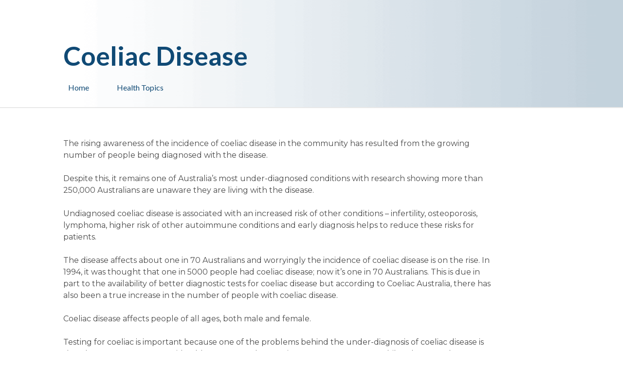

--- FILE ---
content_type: text/html; charset=UTF-8
request_url: https://www.harperspharmacy.com.au/earlwood/coeliac-disease
body_size: 3331
content:
<!DOCTYPE html>
<html lang="en">
<head>
    <title>Coeliac Disease | Health Topics</title>    
    <link rel="stylesheet" type="text/css" media="all" href="/style?site=14928&amp;page=60&amp;version=1.1195&rel=0024" />
    <script src="https://d2s3n99uw51hng.cloudfront.net/js/jquery.min.js"></script><script src="https://d2s3n99uw51hng.cloudfront.net/js/photoswipe0001.js"></script>
    <script src="https://d2s3n99uw51hng.cloudfront.net/min/viewjs0169.js"></script>
    
    <link rel="shortcut icon" href="https://d3r4tb575cotg3.cloudfront.net/favicon/health-topics.ico" type="image/x-icon" />
    <link rel="icon" href="https://d3r4tb575cotg3.cloudfront.net/favicon/health-topics.ico" type="image/x-icon" />
    <link rel="canonical" href="http://health-topics.pixeltogether.com/coeliac-disease"/>
<meta name="viewport" content="width=device-width, initial-scale=1" />    <style>
          [data-sr] {
            visibility: hidden;
          }
    </style><!-- Page Google Fonts Start --><link href='https://fonts.googleapis.com/css?family=Lato:400,700,400italic,700italic%7CMontserrat:400,700,400italic,700italic' rel='stylesheet' type='text/css'><!-- Page Google Fonts End --><style>

/* Speed of hover fade */
.overlay-text a, .linked-overlay .overlay-text, .linked-overlay .overlay-image {
-webkit-transition: all .3s ease-out;
-moz-transition: all .3s ease-out;
-o-transition: all .3s ease-out;
transition: all .3s ease-out;
}

/* Paragraph links */
.overlay-text a:hover {
opacity: 0.8;
}

/* Button links */
.linked-overlay .overlay-text:hover {
opacity: 0.8;
}

/* Image links */
.linked-overlay .overlay-image:hover {
opacity: 0.8 !important;
}

@media print {

    html {
        margin-left: -120px;
    }

    #pt-section-2 img {
        display: none;
    }

    #pt-section-2-overlay-1-content {
        width: 550px;
    }

    #pt-section-1-overlay-1, #pt-section-1-overlay-2, #pt-section-wrapper-3 {
        display: none !important;
    }

    #pt-section-1, #pt-section-canvas-1 {
        min-height: 150px;
    }

    .makevisible {
        display: inline !important;
    }

    @page {
        margin: 0cm;
    }
}

.print-button {
    cursor: pointer;
}

</style>

<script>

$( document ).ready(function() {

    $(".print-button").click(function(){ window.print(); });

});

</script><style type="text/css">
    #pt-selection { 
        background-color: #ACCEF7 !important; display: inline;
    }
</style>
</head>
<body class='pt-editor pt-page-ext-60 viewingPage desktop'>
    <div class='viewer'>
        <div id="wrapper-full">
            <div id="pt-site" class='css-form pt-site-view'>
    <script type="text/javascript"></script><div id='pt-page-1' class='pt-page'>    <div id='pt-layout' class='pt-layout has-desktop has-tablet has-mobile '><div id='pt-section-wrapper-1' class='pt-section-wrapper'><div id='pt-section-1' style='background: rgba(255,255,255, 1); background-size: cover; background-position: center; background-image: url("https://d2s3n99uw51hng.cloudfront.net/static/background%20gradient.png"); font-size: 0;' class='pt-section'><div id='pt-section-canvas-1'  class='pt-section-canvas sectionViewing'><div id='pt-section-1-overlay-1'  ><div id='pt-section-1-overlay-wrapper-1' class='overlay-wrapper makevisible buttonwrapper'><div id='pt-section-1-overlay-1-content' class='pt-overlay'><a class='linked-overlay' href="/earlwood/health-topics"><div id='pt-section-1-overlay-1-content-text' class='overlay-text nobackgroundcolor'><p><span id='selectionBoundary_1521694354657_5959899070960024' class='rangySelectionBoundary'>&#65279;</span></p><p>Health Topics</p></div></a></div></div></div><div id='pt-section-1-overlay-2'  ><div id='pt-section-1-overlay-wrapper-2' class='overlay-wrapper makevisible buttonwrapper'><div id='pt-section-1-overlay-2-content' class='pt-overlay'><a class='linked-overlay' href="/"><div id='pt-section-1-overlay-2-content-text' class='overlay-text nobackgroundcolor'><p>Home</p></div></a></div></div></div><div id='pt-section-1-overlay-3'  ><div id='pt-section-1-overlay-wrapper-3' class='overlay-wrapper makevisible'><div id='pt-section-1-overlay-3-content' class='pt-overlay'><div id='pt-section-1-overlay-3-content-text' class='overlay-text'></div></div></div></div><div id='pt-section-1-overlay-4'  ><div id='pt-section-1-overlay-wrapper-4' class='overlay-wrapper makevisible'><div id='pt-section-1-overlay-4-content' class='pt-overlay'><div id='pt-section-1-overlay-4-content-text' class='overlay-text nobackgroundcolor'><h1><b>Coeliac Disease</b></h1></div></div></div></div></div></div></div><div id='pt-section-wrapper-2' class='pt-section-wrapper'><div id='pt-section-2' style='background: rgba(255,255,255, 1); background-size: cover; background-position: center; font-size: 0;' class='pt-section colourbackground'><div id='pt-section-canvas-2'  class='pt-section-canvas sectionViewing'><div id='pt-section-2-overlay-1'  ><div id='pt-section-2-overlay-wrapper-1' class='overlay-wrapper makevisible'><div id='pt-section-2-overlay-1-content' class='pt-overlay'><div id='pt-section-2-overlay-1-content-text' class='overlay-text nobackgroundcolor'><p><span>The rising awareness of the incidence of coeliac disease in the community has resulted from the growing number of people being diagnosed with the disease.</span><br/></p><p><br/>Despite this, it remains one of Australia’s most under-diagnosed conditions with research showing more than 250,000 Australians are unaware they are living with the disease.<br/><br/>Undiagnosed coeliac disease is associated with an increased risk of other conditions – infertility, osteoporosis, lymphoma, higher risk of other autoimmune conditions and early diagnosis helps to reduce these risks for patients.<br/><br/>The disease affects about one in 70 Australians and worryingly the incidence of coeliac disease is on the rise. In 1994, it was thought that one in 5000 people had coeliac disease; now it’s one in 70 Australians. This is due in part to the availability of better diagnostic tests for coeliac disease but according to Coeliac Australia, there has also been a true increase in the number of people with coeliac disease.<br/><br/>Coeliac disease affects people of all ages, both male and female.<br/><br/>Testing for coeliac is important because one of the problems behind the under-diagnosis of coeliac disease is that the symptoms vary considerably. Some people experience severe symptoms while others may have no obvious symptoms at all.<br/><br/>Unfortunately, at present the only known treatment for coeliac disease is to follow a strict diet of eating only products that are gluten free. On the plus side, as awareness of the disease becomes widespread, more and more gluten-free products are being made widely available.<br/><br/>The need to remain gluten free underlies the treatment because the immune system in people with coeliac disease reacts abnormally to gluten and causes small bowel damage. The tiny projections lining the bowel become inflamed and flattened, reducing the surface area of the bowel available for nutrient absorption. As a result, a number of serious health consequences can result if the condition is not diagnosed and treated properly.<br/><br/>Environmental factors – including a previous gastrointestinal infection (such as a rotavirus infection), or a person’s diet during early childhood – can play an important role in triggering coeliac disease.<br/><br/>Further complicating the issue is that signs and symptoms of coeliac disease vary from person to person because of numerous factors, including the length of time a person was breastfed as an infant with some studies showing the longer an infant is breastfed, the later the symptoms of coeliac disease appear.<br/><br/>If you have concerns and may be displaying some of the symptoms, have a talk to your community pharmacist. Your pharmacist is your healthcare professional and can offer advice and refer you to your doctor if appropriate or necessary. Your pharmacist can also provide advice on lifestyle management which may assist in helping sufferers enjoy a better quality of life.<br/></p></div></div></div></div></div></div></div><div id='pt-section-wrapper-3' class='pt-section-wrapper'><div id='pt-section-3' style='background: rgba(255,255,255, 1); background-size: cover; background-position: center; font-size: 0;' class='pt-section colourbackground'><div id='pt-section-canvas-3'  class='pt-section-canvas sectionViewing'><div id='pt-section-3-overlay-1'  ><div id='pt-section-3-overlay-wrapper-1' class='overlay-wrapper makevisible'><div id='pt-section-3-overlay-1-content' class='pt-overlay right-arrow-wrapper'><a class='linked-overlay' href="/earlwood/cold-sores"><img class='overlay-image right-arrow' src='https://d3r4tb575cotg3.cloudfront.net/static/next%20arrow%20blue.png' alt='' loading=lazy></a></div></div></div><div id='pt-section-3-overlay-2'  ><div id='pt-section-3-overlay-wrapper-2' class='overlay-wrapper makevisible'><div id='pt-section-3-overlay-2-content' class='pt-overlay left-arrow-wrapper'><a class='linked-overlay' href="/earlwood/children's-eye-health"><img class='overlay-image left-arrow' src='https://d2s3n99uw51hng.cloudfront.net/static/previous%20arrow%20blue.png' alt='' loading=lazy></a></div></div></div></div></div></div><div id='pt-section-wrapper-4' class='pt-section-wrapper'><div id='pt-section-4' style='background: rgba(0,0,0, 0); background-size: cover; background-position: center; font-size: 0;' class='pt-section transparentbackground'><div id='pt-section-canvas-4'  class='pt-section-canvas sectionViewing'><div id='pt-section-4-overlay-1'  ><div id='pt-section-4-overlay-wrapper-1' class='overlay-wrapper makevisible'><div id='pt-section-4-overlay-1-content' class='pt-overlay'><div id='pt-section-4-overlay-1-content-text' class='overlay-text nobackgroundcolor'><p style='color: rgb(36, 36, 36);font-size: 14px;background-color: rgb(255, 255, 255);'><span style='font-size: 11pt;'><i><u><span>Disclaimer&nbsp;&nbsp;</span></u></i></span></p><p style='color: rgb(36, 36, 36);font-size: 14px;background-color: rgb(255, 255, 255);'><span style='font-size: 11pt;'><i><span>The content displayed on this webpage is intended for informational purposes and is a guide only. It does not replace or substitute for professional medical advice, diagnosis or treatment.&nbsp;Information contained on this webpage must be discussed with an appropriate healthcare professional before making any decisions or taking any action based on the content of this webpage.&nbsp;&nbsp;</span></i></span></p></div></div></div></div></div></div></div>    </div></div>            </div>
        </div>
    </div>

    
    


</body>
</html>

--- FILE ---
content_type: text/css;charset=UTF-8
request_url: https://www.harperspharmacy.com.au/style?site=14928&page=60&version=1.1195&rel=0024
body_size: 11850
content:
html,body,div,span,applet,object,iframe,h1,h2,h3,h4,h5,h6,p,blockquote,pre,a,abbr,acronym,address,big,cite,code,del,dfn,em,img,ins,kbd,q,s,samp,small,strike,strong,sub,sup,tt,var,b,u,i,center,dl,dt,dd,ol,ul,li,fieldset,form,label,legend,table,caption,tbody,tfoot,thead,tr,th,td,article,aside,canvas,details,embed,figure,figcaption,footer,header,hgroup,menu,nav,output,ruby,section,summary,time,mark,audio,video{margin:0;padding:0;border:0;font:inherit;font-size:100%;vertical-align:baseline}html{line-height:1}ol,ul{list-style:none}table{border-collapse:collapse;border-spacing:0}caption,th,td{text-align:left;font-weight:normal;vertical-align:middle}q,blockquote{quotes:none}q:before,q:after,blockquote:before,blockquote:after{content:"";content:none}a
img{border:none}article,aside,details,figcaption,figure,footer,header,hgroup,main,menu,nav,section,summary{display:block}.center-text{text-align:center}.left-align-text{text-align:left !important}span.red{color:#f33}input[type='submit']:hover{opacity: .9}.upload-button{background-color:#F05824;width:170px;line-height:30px;text-align:center;display:block;opacity: .85}.upload-button:hover{opacity:1}.prime-animation{-webkit-animation-name:fadeIn;-webkit-animation-duration: .5s;animation-name:fadeIn;animation-duration: .5s;-moz-animation-name:fadeIn;-moz-animation-duration: .5s;-o-animation-name:fadeIn;-o-animation-duration: .5s}.prime-fadout-animation{-webkit-animation-name:fadeOut;-webkit-animation-duration: .5s;animation-name:fadeOut;animation-duration: .5s;-moz-animation-name:fadeOut;-moz-animation-duration: .5s;-o-animation-name:fadeOut;-o-animation-duration: .5s}span.tool-tip{position:absolute;left:70px;top:9px;background:#191919;padding:10px;opacity:0;display:none;line-height:initial;font-size:14px}span.tool-tip>span{width:20px;height:34px;display:block;position:absolute;top:1px;left:-9px;background:url("https://d3r4tb575cotg3.cloudfront.net/images/tool-tip-arrow.png") no-repeat}@-webkit-keyframes
fadeIn{0%{opacity:0}20%{opacity:0}40%{opacity:0.3}60%{opacity:0.5}80%{opacity:0.9}100%{opacity:1}}@keyframes
fadeIn{0%{opacity:0}20%{opacity:0}40%{opacity:0.3}60%{opacity:0.5}80%{opacity:0.9}100%{opacity:1}}@-webkit-keyframes
fadeOut{0%{opacity:1}20%{opacity:9}40%{opacity:0.5}60%{opacity:0.3}80%{opacity:0}100%{opacity:0}}@keyframes
fadeOut{0%{opacity:1}20%{opacity:0.9}40%{opacity:0.5}60%{opacity:0.3}80%{opacity:0}100%{opacity:0}}@-webkit-keyframes
throb{from{background-position:0 0}to{background-position:-696px 0}}@-moz-keyframes
throb{from{background-position:0 0}to{background-position:-696px 0}}@keyframes
throb{from{background-position:0 0}to{background-position:-696px 0}}body.wistia_popover_mode
div.wistia_popover_embed{z-index:99999999999 !important}.throbbing{-webkit-animation:throb 0.5s steps(12) alternate infinite;-moz-animation:throb 0.5s steps(12) alternate infinite;animation:throb 0.5s steps(12) alternate infinite}@-webkit-keyframes
rotate{from{-webkit-transform:rotate(0deg)}to{-webkit-transform:rotate(360deg)}}@-moz-keyframes
spin{100%{-moz-transform:rotate(360deg)}}@-webkit-keyframes
spin{100%{-webkit-transform:rotate(360deg)}}@keyframes
spin{100%{-webkit-transform:rotate(360deg);transform:rotate(360deg)}}@keyframes
pulse{0%{opacity:0}50%{opacity:1}100%{opacity:0}}@-o-keyframes
pulse{0%{opacity:0}50%{opacity:1}100%{opacity:0}}@-moz-keyframes
pulse{0%{opacity:0}50%{opacity:1}100%{opacity:0}}@-webkit-keyframes
pulse{0%{opacity:0}50%{opacity:1}100%{opacity:0}}.pt-editor body, .pt-editor h1, .pt-editor h2, .pt-editor h3, .pt-editor h4, .pt-editor h5, .pt-editor h6, .pt-editor a, .pt-editor span, .pt-editor p, .pt-editor
div{font-family:"proxima-nova",sans-serif}body,h1,h2,h3,h4,h5,h6,a,span,p,div{font-family:"proxima-nova",sans-serif;-moz-osx-font-smoothing:grayscale;-webkit-font-smoothing:antialiased}h1,h2,h3,h4,h5,h6{font-weight:100}.mobile-display,.tablet-display,.desktop-display{display:none}span.byline{line-height:25px}.hidewithopacity{opacity:0}.showwithopacity{opacity:1 !important}.ta-scroll-window.form-control{height:100% !important;line-height:inherit !important;font-size:inherit !important;font-family:inherit !important;display:table;width:100% !important;position:relative}#toolbarWC,#toolbarCC{display:none !important}.ta-root.focussed .ta-scroll-window.form-control{border-color:none;-webkit-box-shadow:none}.ta-bind{font-family:inherit !important;height:inherit !important}.ta-bind p, .ta-bind h1, .ta-bind h2, .ta-bind h3, .ta-bind h4, .ta-bind
h5{font-family:inherit !important}html body
b{font-weight:bold !important}html body
u{text-decoration:underline !important}html body
i{font-style:italic !important}html body i.icon-snipcart-close{font-style:normal !important}body .ui-resizable-ne{cursor:nesw-resize !important}body .ui-resizable-nw{cursor:nwse-resize !important}body .ui-resizable-se{cursor:nwse-resize !important}body .ui-resizable-sw{cursor:nesw-resize !important}body
.draggable{cursor:move}.front #page-content .page-text{font-size:17px}.front
strong{font-weight:bold;color:#f2f2f2}.terms #content-text
p{margin-bottom:10px}.terms #content-text p
strong{font-weight:bold}h1{font-size:31px;text-align:center;color:#f2f2f2}.red-font{color:#f33}a,button,.pointer,.icon{cursor:pointer}a{color:#f2f2f2}html body
.nobackgroundcolor{background:none !important}body{background-color:#666}html body,input,textarea{font-family:"proxima-nova",sans-serif;color:#f2f2f2}input,textarea{border:none}input:focus,textarea:focus{outline-color:#FFE;outline-width:3px}hr{border-top:none;border-left:none;border-right:none;border-bottom:1px solid rgba(255, 255, 255, 0.1);height:1px;width:100%}html
body{font-size:14px;position:absolute;width:100%;height:auto;min-height:100%}.viewer{position:absolute;width:100%;height:auto;min-height:100%}#page-versions{position:absolute;left:0px;width:50px;z-index:100}.page-version{cursor:pointer}.gridbg{background-color:#666}body,input[type='text'],#pt-panel-section-properties-height,#pt-panel-section-properties-opacity,#pt-panel-section-arrow-opacity,#pt-panel-section-properties-repeating-count,.pt-panel-section-properties-two-tone-angle,#pt-panel-section-properties-two-tone-position,#pt-panel-section-properties-side-nav-width{font-size:14px;font-family:"proxima-nova",sans-serif}.pt-field{margin-left:10px;height:40px}#pt-input-1{position:absolute;left:10px}.cursortext{cursor:text !important}.cursorpointer{cursor:pointer}#pt-pages{margin-left:10px;margin-bottom:10px;margin-top:20px;width:300px}#pt-pages-heading,.pt-page{width:300px}.pt-form-field{float:left}.pt-form-label{font-weight:bold}.pt-text{padding-top:5px;padding-bottom:14px;padding-left:7px;float:left}.page-name{float:left;width:100px}.version-wrapper{display:table;width:1200px !important;padding-top:0px !important;height:100% !important;margin-left:auto;margin-right:auto;margin-top:30px;position:relative !important}#wrapper,.responsive-wrapper{display:table;width:1024px;height:100%;margin-left:auto;margin-right:auto}html body
.colourbackground{background-image:none !important}html body
.transparentbackground{background:none !important;background-image:none !important}.is-void-link{border:none;background:none;padding:0;margin:0}.linked-overlay{display:table-row;width:100%}.lightbox-overlay{background:#000;position:fixed;width:100%;height:100%;opacity:0.7;z-index:9999;top:0;left:0;display:none}body{background-color:#333}.circleoverlay{border-radius:50% !important}.buttonwrapper
a{text-decoration:none}.pt-editor .overlay-code{color:inherit;font-family:inherit;font-size:inherit;line-height:inherit;letter-spacing:inherit}.pt-editor .overlay-code .overlay-code-embed{width:100%;height:100%}.pt-editor .overlay-code .overlay-code-blocker{position:absolute;top:0;left:0;width:100%;height:100%;opacity:0;z-index:1600}.pt-editor .overlay-code ul, .pt-editor .overlay-code
ol{padding-left:27px}.pt-editor .overlay-code ul, .pt-editor .overlay-code ol, .pt-editor .overlay-code a, .pt-editor .overlay-code div, .pt-editor .overlay-code span, .pt-editor .overlay-code p, .pt-editor .overlay-code input, .pt-editor .overlay-code h1, .pt-editor .overlay-code h2, .pt-editor .overlay-code h3, .pt-editor .overlay-code h4, .pt-editor .overlay-code
h5{font-family:inherit !important;line-height:inherit !important;font-size:inherit !important;color:inherit !important;font-weight:inherit;-webkit-font-smoothing:inherit;text-align:inherit}.pt-editor .overlay-code
ul{list-style-type:disc}.pt-editor .overlay-code
ol{list-style-type:decimal}#content{display:block}html body.pt-password-page{background:#D8D8D8 !important}html body.pt-password-page #wrapper-full{margin-bottom:0px}html body.pt-password-page #password-wrapper{width:100%;height:100%;display:block;position:absolute}html body.pt-password-page #password-wrapper.pt-entry{background:url("https://d3r4tb575cotg3.cloudfront.net/images/background-new.jpg") no-repeat;background-color:#232323 !important}html body.pt-password-page #password-wrapper.pt-entry input[type='submit']{background:#F05824;color:#f2f2f2;outline:none !important;border:none}html body.pt-password-page #password-wrapper.pt-entry input[type='password']{border:none;color:#f2f2f2 !important;background:#393939 !important}html body.pt-password-page #password-wrapper.pt-entry input[type='password']:hover, html body.pt-password-page #password-wrapper.pt-entry input[type='password']:focus{outline-color:#f2f2f2;outline-width:3px}html body.pt-password-page #password-wrapper.pt-entry a, html body.pt-password-page #password-wrapper.pt-entry p, html body.pt-password-page #password-wrapper.pt-entry h1, html body.pt-password-page #password-wrapper.pt-entry
label{color:#f2f2f2}html body.pt-password-page #password-wrapper.pt-entry
img{height:40px;width:40px;margin-top:20px;margin-bottom:20px}html body.pt-password-page #password-wrapper.alliance-entry{background:url("https://d3r4tb575cotg3.cloudfront.net/images/bg_alliance_login.jpg") no-repeat;background-color:#232323 !important;background-size:cover}html body.pt-password-page #password-wrapper.alliance-entry #password-page{background:#2f3133;height:400px}html body.pt-password-page #password-wrapper.alliance-entry #password-page #password-message{display:none}html body.pt-password-page #password-wrapper.alliance-entry
input{font-family:Open Sans,sans-serif}html body.pt-password-page #password-wrapper.alliance-entry input[type='submit']{background:#e7807d;color:#fff;outline:none !important;border:none;width:207px !important}html body.pt-password-page #password-wrapper.alliance-entry input[type='password']{border:none;background:white !important;color:#2f3133 !important;padding-top:0px !important;padding-bottom:0px !important;padding-left:12px !important;margin-bottom:15px}html body.pt-password-page #password-wrapper.alliance-entry input[type='password']:hover, html body.pt-password-page #password-wrapper.alliance-entry input[type='password']:focus{outline-color:#fff;outline-width:3px}html body.pt-password-page #password-wrapper.alliance-entry a, html body.pt-password-page #password-wrapper.alliance-entry p, html body.pt-password-page #password-wrapper.alliance-entry h1, html body.pt-password-page #password-wrapper.alliance-entry
label{color:#fff}html body.pt-password-page #password-wrapper.alliance-entry
img{width:185px;height:auto;margin-top:50px}html body.pt-password-page #password-wrapper.alliance-entry #validate-error{color:#e7807d}html body.pt-password-page #password-wrapper.kpmg-entry{background:url("https://d3r4tb575cotg3.cloudfront.net/images/Password-screen-image-1.jpg") no-repeat;background-color:#e0dee1 !important;background-size:cover}html body.pt-password-page #password-wrapper.kpmg-entry #password-page{background:transparent;height:400px}html body.pt-password-page #password-wrapper.kpmg-entry #password-page #password-message{display:none}html body.pt-password-page #password-wrapper.kpmg-entry
input{font-family:Montserrat,sans-serif}html body.pt-password-page #password-wrapper.kpmg-entry input[type='submit']{background:#12223e;color:#fff;outline:none !important;border:none;width:207px !important}html body.pt-password-page #password-wrapper.kpmg-entry input[type='password']{border:none;background:white !important;color:#2f3133 !important;padding-top:0px !important;padding-bottom:0px !important;padding-left:12px !important;margin-bottom:15px}html body.pt-password-page #password-wrapper.kpmg-entry input[type='password']:hover, html body.pt-password-page #password-wrapper.kpmg-entry input[type='password']:focus{outline-color:#fff;outline-width:3px}html body.pt-password-page #password-wrapper.kpmg-entry a, html body.pt-password-page #password-wrapper.kpmg-entry p, html body.pt-password-page #password-wrapper.kpmg-entry h1, html body.pt-password-page #password-wrapper.kpmg-entry
label{color:#fff}html body.pt-password-page #password-wrapper.kpmg-entry
img{width:185px;height:auto;margin-top:50px}html body.pt-password-page #password-wrapper.kpmg-entry #validate-error{color:#12223e}html body.pt-password-page #password-wrapper
img{display:block;margin-left:auto;margin-right:auto}html body.pt-password-page #password-wrapper p, html body.pt-password-page #password-wrapper label, html body.pt-password-page #password-wrapper #validate-error{font-size:16px}html body.pt-password-page #password-wrapper #validate-error{color:#F05824;font-weight:normal;margin-bottom:10px}html body.pt-password-page #password-wrapper input[type='password']{height:44px;padding:0px
10px !important;font-size:16px !important;margin-top:30px;margin-bottom:30px}html body.pt-password-page #password-wrapper input[type='submit']{border-radius:3px;opacity:1.0 !important;-webkit-transition:all .3s ease-out;-moz-transition:all .3s ease-out;-o-transition:all .3s ease-out;transition:all .3s ease-out}html body.pt-password-page #password-wrapper input[type='submit']:hover, html body.pt-password-page #password-wrapper input[type='submit']:focus{opacity:0.8 !important;outline:none !important}html body.pt-password-page #password-wrapper.enterprise-entry{background:url("https://d3r4tb575cotg3.cloudfront.net/images/enterprise-bg.jpg") no-repeat;background-color:#004494 !important;background-size:cover}html body.pt-password-page #password-wrapper.enterprise-entry #password-page{background:transparent;height:400px}html body.pt-password-page #password-wrapper.enterprise-entry #password-page #password-message{display:none}html body.pt-password-page #password-wrapper.enterprise-entry
input{font-family:Montserrat,sans-serif}html body.pt-password-page #password-wrapper.enterprise-entry input[type='submit']{background:#153043;color:#fff;outline:none !important;border:none;width:209px !important}html body.pt-password-page #password-wrapper.enterprise-entry input[type='password']{border:none;background:white !important;color:#2f3133 !important;padding-top:0px !important;padding-bottom:0px !important;padding-left:12px !important;margin-bottom:15px;border-radius:3px}html body.pt-password-page #password-wrapper.enterprise-entry input[type='password']:hover, html body.pt-password-page #password-wrapper.enterprise-entry input[type='password']:focus{outline-color:#fff;outline-width:3px}html body.pt-password-page #password-wrapper.enterprise-entry a, html body.pt-password-page #password-wrapper.enterprise-entry p, html body.pt-password-page #password-wrapper.enterprise-entry h1, html body.pt-password-page #password-wrapper.enterprise-entry
label{color:#fff}html body.pt-password-page #password-wrapper.enterprise-entry
img{width:185px;height:auto;margin-top:50px}html body.pt-password-page #password-wrapper.enterprise-entry #validate-error{color:#fff}html body.pt-password-page #password-wrapper.enterprise-entry
p{margin-top:40px;width:100%;text-align:center}html body.pt-password-page #password-page{position:absolute;width:400px;margin-left:auto;margin-right:auto;height:500px;top:50%;margin-top:-250px;left:50%;margin-left:-200px}html body.pt-password-page #password-page .password-error{text-align:center;color:#000;display:block;font-weight:bold;margin-top:10px}html body.pt-password-page #password-page label, html body.pt-password-page #password-page
h1{text-align:center;color:#000;display:block}html body.pt-password-page #password-page input[type='site'], html body.pt-password-page #password-page input[type='page'], html body.pt-password-page #password-page input[type='mode']{display:none !important}html body.pt-password-page #password-page input[type='password']{border:1px
solid;margin-top:20px;margin-bottom:20px;padding-top:5px !important;padding-bottom:5px !important;color:#000 !important}html body.pt-password-page #password-page input[type='submit']{color:#000;border-color:#000;background:#bbb;font-weight:normal;font-size:16px;border:1px
solid;padding:15px;cursor:pointer;line-height:inherit}html body.pt-password-page #password-page input[type='password']{color:#000;border-color:#000;background:none}.overlay-wrapper{display:none}.overlay-text,.overlay-image{padding:0px}.overlay-text:hover,.overlay-image:hover{padding:0px
!important}html body .pswp
.pswp__caption{background-color:rgba(0, 0, 0, 0.5) !important}html body .pswp .pswp__caption
.pswp__caption__center{max-width:100%;max-width:calc(100% - 40px)}html body .pswp.pswp--fs
.pswp__caption__center{text-align:center !important}.pt-overlay{z-index:4;top:0px;left:0px;display:table !important}.pt-overlay.pt-overlay-image{display:block !important}.pt-overlay
svg{height:inherit;width:inherit}.pt-overlay .overlay-text, .pt-overlay .overlay-code{display:inline-block;display:table-cell}.pt-overlay .buybutton
a{margin-left:auto;margin-right:auto}.pt-overlay .buybutton a
img{width:100%}.pt-overlay
.verticalaligntop{vertical-align:top}.pt-overlay
.verticalalignmiddle{vertical-align:middle}.pt-overlay
.verticalalignbottom{vertical-align:bottom}.pt-overlay .thumbs .gallery-wrapper{height:calc(100% - 85px);width:100%;position:absolute}.pt-overlay .thumbs .gallery-wrapper .pswp__button--arrow--left, .pt-overlay .thumbs .gallery-wrapper .pswp__button--arrow--right, .pt-overlay .thumbs .gallery-wrapper .pswp__button--zoom, .pt-overlay .thumbs .gallery-wrapper .pswp__counter, .pt-overlay .thumbs .gallery-wrapper
.pswp__caption{display:none}.pt-overlay .thumbs .gallery-wrapper.pswp--fs .pswp__button--arrow--left, .pt-overlay .thumbs .gallery-wrapper.pswp--fs .pswp__button--arrow--right, .pt-overlay .thumbs .gallery-wrapper.pswp--fs
.pswp__caption{display:block}.pt-overlay .thumbs .thumbs-wrapper{height:50px;left:50%;transform:translate(-50%, 0);position:absolute;bottom:0px}.pt-overlay .thumbs .thumbs-wrapper
.thumb{height:100%;margin-right:10px;cursor:pointer;opacity:0.6;width:auto}.pt-overlay .thumbs .thumbs-wrapper .thumb:hover{opacity:1.0}.pt-overlay .thumbs .thumbs-wrapper
.thumb.last{margin-right:0px}.pt-overlay .gallery-wrapper{height:100%;width:100%;position:absolute}.pt-overlay
.pswp{position:absolute !important;-ms-touch-action:auto;touch-action:auto}.pt-overlay .pswp .pswp__container, .pt-overlay .pswp .pswp__zoom-wrap{-ms-touch-action:auto;touch-action:auto}.pt-overlay .pswp
.pswp__bg{opacity:0 !important}.pt-overlay .pswp .pswp__top-bar{background:transparent !important}.pt-overlay .pswp .pswp__ui--idle .pswp__top-bar{opacity:1 !important}.pt-overlay .pswp .pswp__ui--idle .pswp__button--arrow--left, .pt-overlay .pswp .pswp__ui--idle .pswp__button--arrow--right{opacity:1 !important}.pt-overlay .pswp
.pswp__counter{left:3px;top:21px;font-size:13px !important;font-family:Open Sans,sans-serif !important}.pt-overlay .pswp .pswp__button--fs, .pt-overlay .pswp .pswp__button--zoom{background-color:rgba(0, 0, 0, 0.3);height:37px;background-position-y:-3px}.pt-overlay .pswp .pswp__button--fs{background-position-x:-3px;width:38px}.pt-overlay .pswp .pswp__button--zoom{background-position-x:-91px;width:36px;margin-right:1px}.overlay-text,.overlay-code{width:100%;height:100%;color:#000}.overlay-text.highlighted,.overlay-code.highlighted{padding:0px}.overlay-image{position:static;resize:none;margin:0px;zoom:1;width:100%;height:100%;object-fit:cover}.overlay-icon{position:absolute;width:100%;height:100%}#wrapper-full{position:absolute;z-index:4;width:100%;min-height:100%}body
input{display:block;margin-left:auto;margin-right:auto}#pt-site{position:absolute;min-height:100%}.ptsiteeditor{overflow:auto}.pt-layout{width:100%;overflow:hidden}.viewingPage.subdomainFree{}.viewingPage .youtube-play-button{cursor:pointer;opacity:0.9}.viewingPage .youtube-play-button:hover{-webkit-transition:all .3s ease-out;-moz-transition:all .3s ease-out;-o-transition:all .3s ease-out;transition:all .3s ease-out;opacity:1.0}.viewingPage .fullscreen-youtube{position:fixed;top:0px;left:0px;bottom:0px;right:0px;width:100%;height:100%;border:none;margin:0;padding:0;overflow:hidden;opacity:0;z-index:2}.viewingPage #close-video{width:50px;height:50px;background:url("https://d3r4tb575cotg3.cloudfront.net/images/icon_close.png") no-repeat;position:fixed;top:60px;right:20px;z-index:99;background-size:cover;display:none;cursor:pointer}.viewingPage #loading-video{width:50px;height:50px;background:url("https://d3r4tb575cotg3.cloudfront.net/images/loading.gif") no-repeat;position:fixed;top:50%;left:50%;z-index:99;background-size:cover;cursor:pointer;margin-top:-25px;margin-left:-25px}.viewingPage .pt-layout{margin-bottom:0px !important}.viewingPage .gallerywrapper .pt-overlay{padding:0px}.viewingPage .pt-overlay{}.viewingPage .tutorial-wrapper{display:none}.viewingPage .error-wrapper{display:none}.viewingPage .tutorial-tint{display:none}.viewingPage .pt-section-drag-bg-wrapper{display:none}.viewingPage .pt-section-dragger{display:none}.viewingPage .add-section-wrapper{display:none}.pt-background{position:absolute;width:100%;height:100%;top:0px;left:0px;z-index:-2}.pt-background-color{width:50%;height:100%;display:block;position:absolute}body.viewingPage #pt-layout-1 .pt-section-canvas{width:1200px !important}body.viewingPage #pt-layout-2 .pt-section-canvas{width:800px !important;position:relative}body.viewingPage #pt-layout-2 .pt-section-canvas:before{box-shadow:-15px 0 15px -10px rgba(0, 0, 0, 0.4) inset;background:rgba(41, 41, 41, 0.8);content:" ";height:100%;position:absolute;top:0;left:-1000%;width:1000%;z-index:999999999}body.viewingPage #pt-layout-2 .pt-section-canvas:after{box-shadow:15px 0 15px -10px rgba(0, 0, 0, 0.4) inset;background:rgba(41, 41, 41, 0.8);content:" ";height:100%;position:absolute;right:-1000%;width:1000%;z-index:999999999}body.viewingPage #pt-layout-3 .pt-section-canvas{width:400px !important;position:relative}body.viewingPage #pt-layout-3 .pt-section-canvas:before{box-shadow:-15px 0 15px -10px rgba(0, 0, 0, 0.4) inset;background:rgba(41, 41, 41, 0.8);content:" ";height:100%;position:absolute;top:0;left:-1000%;width:1000%;z-index:999999999}body.viewingPage #pt-layout-3 .pt-section-canvas:after{box-shadow:15px 0 15px -10px rgba(0, 0, 0, 0.4) inset;background:rgba(41, 41, 41, 0.8);content:" ";height:100%;position:absolute;right:-1000%;width:1000%;z-index:999999999}body.viewingPage .overlay-text
p{font-family:inherit !important}.overlay-edit{width:100%;height:100%;padding:0px;margin:0px;font-size:14px;line-height:1}.paddinghalf{padding:0.5px !important}body
form{margin:0px
!important}html body
.ptsectionwrapperfullscreen{position:fixed !important;width:100% !important;height:100% !important}html body #wrapper-full{margin-top:67px;background-repeat:no-repeat;box-sizing:border-box;-moz-box-sizing:border-box;-webkit-box-sizing:border-box}html body #wrapper-full.norulers{margin-top:45px;min-height:calc(100% - 45px) !important;padding-right:0px}.square-button{width:58px;height:45px;position:static;border:none;margin:0px
0px;vertical-align:middle}.square-button:focus{outline:none}.jssora02r,.jssora02rdn{background:url("https://d3r4tb575cotg3.cloudfront.net/images/slideshow_arrow_right.png") no-repeat;background-size:contain;position:absolute;width:50px;height:50px;top:50%;margin-top:-25px;right:8px;opacity:0.3;cursor:pointer;z-index:100000;display:block !important}.jssora02r:hover,.jssora02rdn:hover{opacity:0.8}.jssora02l,.jssora02ldn{background:url("https://d3r4tb575cotg3.cloudfront.net/images/slideshow_arrow_left.png") no-repeat;background-size:contain;position:absolute;width:50px;height:50px;top:50%;margin-top:-25px;left:8px;opacity:0.3;cursor:pointer;z-index:100000;display:block !important}.jssora02l:hover,.jssora02ldn:hover{opacity:0.8}.arrow-style-1-right,.arrow-style-1-rightdn{background:url("https://d3r4tb575cotg3.cloudfront.net/images/slideshow_arrow_right.png") no-repeat;right:8px;opacity:0.3}.arrow-style-1-right:hover,.arrow-style-1-rightdn:hover{opacity:0.8}.arrow-style-1-left,.arrow-style-1-leftdn{background:url("https://d3r4tb575cotg3.cloudfront.net/images/slideshow_arrow_left.png") no-repeat;left:8px;opacity:0.3}.arrow-style-1-left:hover,.arrow-style-1-leftdn:hover{opacity:0.8}.slide-arrows{position:absolute;background-size:contain;width:50px;height:50px;top:50%;margin-top:-25px;cursor:pointer;z-index:100000;display:block !important}.slide-arrows{-webkit-transition:all .2s ease-out;-moz-transition:all .2s ease-out;-o-transition:all .2s ease-out;transition:all .2s ease-out}.slide-arrows.hide-arrow{display:none !important}.slide-arrows:hover{opacity:1.0 !important}.arrow-style-2-left,.arrow-style-2-leftdn{left:8px}.arrow-style-2-right,.arrow-style-2-rightdn{right:8px}.arrow-style-3-left,.arrow-style-3-leftdn{left:8px}.arrow-style-3-right,.arrow-style-3-rightdn{right:8px}.arrow-style-4-left,.arrow-style-4-leftdn{left:8px}.arrow-style-4-right,.arrow-style-4-rightdn{right:8px}.arrow-style-5-left,.arrow-style-5-leftdn{left:8px}.arrow-style-5-right,.arrow-style-5-rightdn{right:8px}.arrow-style-6-left,.arrow-style-6-leftdn{left:8px}.arrow-style-6-right,.arrow-style-6-rightdn{right:8px}.arrow-style-7-left,.arrow-style-7-leftdn{left:8px}.arrow-style-7-right,.arrow-style-7-rightdn{right:8px}.arrow-style-8-left,.arrow-style-8-leftdn{left:8px}.arrow-style-8-right,.arrow-style-8-rightdn{right:8px}.arrow-style-9-left,.arrow-style-9-leftdn{left:8px}.arrow-style-9-right,.arrow-style-9-rightdn{right:8px}.arrow-style-10-left,.arrow-style-10-leftdn{left:8px}.arrow-style-10-right,.arrow-style-10-rightdn{right:8px}.arrow-style-11-left,.arrow-style-11-leftdn{left:8px}.arrow-style-11-right,.arrow-style-11-rightdn{right:8px}.arrow-style-12-left,.arrow-style-12-leftdn{left:8px}.arrow-style-12-right,.arrow-style-12-rightdn{right:8px}.arrow-style-13-left,.arrow-style-13-leftdn{left:8px}.arrow-style-13-right,.arrow-style-13-rightdn{right:8px}.arrow-style-14-left,.arrow-style-14-leftdn{left:8px}.arrow-style-14-right,.arrow-style-14-rightdn{right:8px}.arrow-style-15-left,.arrow-style-15-leftdn{left:8px}.arrow-style-15-right,.arrow-style-15-rightdn{right:8px}.arrow-style-16-left,.arrow-style-16-leftdn{left:8px}.arrow-style-16-right,.arrow-style-16-rightdn{right:8px}.pt-section-wrapper,.pt-slideshow-wrapper{position:relative;width:100%}.pt-slideshow-wrapper.fixed{margin-left:auto;margin-right:auto}.pt-slideshow{overflow:hidden;position:absolute;left:0px;top:0px;width:100%;height:100%}.pt-slideshow.infinite .jssora02l, .pt-slideshow.infinite
.jssora02r{display:none !important}.viewingPage .pt-slideshow.infinite{position:absolute;width:100%}.viewingPage .pt-slideshow.infinite .pt-section-wrapper{width:1200px;position:absolute}.pt-layout,.pt-section{min-height:100%}.pt-site-view{width:100%}.inline-radio{display:inline-table;vertical-align:middle}.inline-radio.label-only{margin-left:10px}body.pt-editor input[type='checkbox']{display:inline-table !important;width:12px !important}body.pt-editor #pt-panel-section-properties-height, body.pt-editor #pt-panel-section-properties-opacity, body.pt-editor .pt-panel-section-properties-two-tone-angle, body.pt-editor #pt-panel-section-properties-two-tone-position, body.pt-editor #pt-panel-section-arrow-opacity, body.pt-editor #pt-panel-section-properties-repeating-count, body.pt-editor #pt-panel-section-properties-repeating-filter, body.pt-editor #pt-panel-section-custom-class, body.pt-editor #pt-panel-section-properties-side-nav-width{background-color:#000 !important;border:none;width:100px;height:25px;margin:0px
!important;display:inline-table;color:#f2f2f2 !important;padding:17px
0px 14px 10px !important;box-sizing:border-box;-moz-box-sizing:border-box;-webkit-box-sizing:border-box;margin-left:10px !important}body.pt-editor #pt-panel-section-properties-opacity, body.pt-editor .pt-panel-section-properties-two-tone-angle, body.pt-editor #pt-panel-section-properties-two-tone-position, body.pt-editor #pt-panel-section-arrow-opacity{margin-left:0px !important}body.pt-editor #pt-panel-section-properties-repeating-filter, body.pt-editor #pt-panel-section-custom-class{width:300px !important}body.pt-editor .field-section-custom-class .section-custom-class{vertical-align:middle}#kelly-gallery
nav{display:none}.bringtofront{z-index:20000 !important}body.viewingPage #wrapper-full{padding:0px
!important;margin-top:0px !important}.error-wrapper .sub-wrapper{background:rgba(35, 35, 35, 0.9) !important}.error-wrapper .sub-wrapper
p{text-align:center}.error-wrapper .sub-wrapper p.sub-error{color:#f33}.error-wrapper .sub-wrapper .main-button{margin-bottom:15px}.error-wrapper .sub-wrapper .main-button.running{background:none;border:1px
#f2f2f2 solid}.error-wrapper .sub-wrapper .error-field
input{background-color:#000 !important;border:none;width:300px;height:25px;display:block;color:#f2f2f2 !important;padding:19px
10px !important;margin-left:auto;margin-right:auto;box-sizing:border-box;-moz-box-sizing:border-box;-webkit-box-sizing:border-box;margin-bottom:10px;font-size:15px}.error-wrapper .sub-wrapper .error-field #relogin-password{margin-bottom:25px}.text-red{color:#ff3b3a !important}.pt-form{width:100%}.pt-form #first-name{margin-right:20px}.pt-form #first-name, .pt-form #last-name{width:100%;width:calc(50% - 30px);float:left}@media (max-width: 800px){.pt-form #first-name, .pt-form #last-name{width:100%;width:calc(100% - 20px)}}html body #wrapper-full #pt-site .pt-section .pt-form input[type="checkbox"]{width:12px !important;margin-right:8px !important;margin-bottom:0px !important;margin-left:-18px}html body #wrapper-full #pt-site .pt-section .pt-form .field-checkbox-wrapper{margin-bottom:15px !important;float:left;width:100%;width:calc(100% - 17px);margin-left:18px}html body #wrapper-full #pt-site .pt-section .pt-form .label-field-wrapper{background:transparent !important;width:100% !important;margin-bottom:15px !important}html body #wrapper-full #pt-site .pt-section .pt-form input,
html body #wrapper-full #pt-site .pt-section .pt-form select,
html body #wrapper-full #pt-site .pt-section .pt-form textarea,
.ui-draggable-dragging .pt-form input,
.ui-draggable-dragging .pt-form select,
.ui-draggable-dragging .pt-form
textarea{background:transparent !important;width:100% !important;width:calc(100% - 22px) !important;margin-bottom:15px !important;padding:10px
!important;border:1px
solid #000}.multichoice-field-wrapper
input{margin:0px
!important;padding:0px
!important;display:inline-block;vertical-align:middle}.multichoice-field-wrapper
label{display:inline-block !important;width:initial;vertical-align:middle}html body #wrapper-full #pt-site .pt-section .pt-form .file-upload-wrapper{clear:both;width:100%;height:46px;display:block;margin:5px
0px 15px 0px}html body #wrapper-full #pt-site .pt-section .pt-form .file-upload-wrapper input[type=file]{float:left;width:95px !important;color:transparent !important;border:none !important}html body #wrapper-full #pt-site .pt-section .pt-form .file-upload-wrapper
label{overflow:hidden;text-overflow:ellipsis;white-space:nowrap;max-width:170px}.ui-draggable-dragging #fields input,
.ui-draggable-dragging #fields select,
.ui-draggable-dragging #fields
textarea{border:none !important}div.ui-draggable-dragging.overlay-text
svg{width:55px;height:55px}.pt-form
select{width:100% !important}.pt-form .recaptcha-wrapper{float:left;overflow:initial;width:100%}.pt-form .recaptcha-div{margin-bottom:15px;float:left}.pt-form .recaptcha-div
iframe{float:left}.pt-form input:focus, .pt-form select:focus, .pt-form textarea:focus{outline-width:3px !important;outline-color:#000 !important;border:1px
solid #000 !important}.pt-form .editor-form-dropdown{height:46px;font-size:1em;display:none}.pt-form .editor-form-dropdown-alt{height:46px;font-size:1em}.pt-form .pt-dropdown-div{position:relative}.pt-form .pt-dropdown-div .selected-option{cursor:pointer;border:1px
solid gray;display:block;width:calc(100% - 20px);padding:10px
!important;margin-bottom:15px !important;margin-top:5px}.pt-form .pt-dropdown-div
ul{padding:0px;width:100%;margin-bottom:15px !important;display:none;position:absolute;background:white;top:45px;z-index:9999}.pt-form .pt-dropdown-div ul
li{list-style:none;cursor:pointer;padding:10px
!important;width:calc(100% - 20px)}.pt-form .pt-dropdown-div ul li:hover{opacity:0.7}.pt-form .pt-dropdown-div ul li
span{display:inline-block;vertical-align:middle}.pt-form .pt-dropdown-div
.chevron{float:right;width:24px;height:25px;cursor:pointer;transform:rotate(270deg)}.pt-form .pt-dropdown-div
.chevron.bottom{transform:rotate(90deg)}.pt-form
select{height:38px;width:100%;margin-bottom:5px}.pt-form
textarea{height:150px;vertical-align:top}.pt-form input::-webkit-input-placeholder, .pt-form input:-moz-placeholder, .pt-form input::-moz-placeholder, .pt-form input:-ms-input-placeholder, .pt-form textarea::-webkit-input-placeholder,
.pt-form textarea:-moz-placeholder, .pt-form textarea::-moz-placeholder, .pt-form textarea:-ms-input-placeholder{color:#000;opacity:0.6}.pt-form
.btn{display:inline-block;padding:6px
12px;margin-bottom:0;font-size:14px;font-weight:400;line-height:1.42857143;text-align:center;white-space:nowrap;vertical-align:middle;cursor:pointer;-webkit-user-select:none;-moz-user-select:none;-ms-user-select:none;user-select:none;background-image:none;border:1px
solid transparent;border-radius:4px;color:#f2f2f2;font-size:16px;font-weight:bold;font-family:inherit !important;-webkit-transition:all .3s ease-out;-moz-transition:all .3s ease-out;-o-transition:all .3s ease-out;transition:all .3s ease-out;margin-top:5px}.pt-form .btn:hover{opacity:0.8}.pt-form #btn-submit{background:#F33}.pt-form #btn-submit:disabled{cursor:inherit;background:#888}.pt-form #btn-submit.submitted{background:#19bd00 !important}.pt-form #btn-reset{background:#3b3b3b;display:none}.pt-form select:focus, .pt-form .btn:focus{outline-color:#CC00A7;outline-width:3px;border:1px
solid #CC00A7 !important}.pt-form #error-message{color:#f33 !important;width:100%;float:left;margin-bottom:20px;display:none}.pt-form #submitted-message-text{width:100%;float:left;margin-bottom:10px;display:none}.pt-form .form-dropdown-label, .pt-form .form-multichoice-label{width:100%;display:block}.pt-form .editor-form-input-multichoice{margin-left:0px !important}.pt-form .multichoice-checkbox-wrapper{margin-bottom:15px}.pt-form .multichoice-checkbox-wrapper
label{cursor:pointer}.pt-editor .overlay-code textarea, .ui-draggable-dragging
textarea{font-family:inherit !important;line-height:inherit !important;font-size:inherit !important;color:inherit !important;font-weight:inherit;-webkit-font-smoothing:inherit;text-align:inherit}.ta-editor,
.pt-editor .overlay-text{color:inherit;font-family:inherit;font-size:inherit;line-height:inherit;letter-spacing:inherit;word-break:break-word}.ta-editor ul, .ta-editor ol,
.pt-editor .overlay-text ul,
.pt-editor .overlay-text
ol{padding-left:27px}.ta-editor ul, .ta-editor ol, .ta-editor a, .ta-editor div, .ta-editor span, .ta-editor p, .ta-editor input, .ta-editor h1, .ta-editor h2, .ta-editor h3, .ta-editor h4, .ta-editor h5, .ta-editor h6,
.pt-editor .overlay-text ul,
.pt-editor .overlay-text ol,
.pt-editor .overlay-text a,
.pt-editor .overlay-text div,
.pt-editor .overlay-text span,
.pt-editor .overlay-text p,
.pt-editor .overlay-text input,
.pt-editor .overlay-text h1,
.pt-editor .overlay-text h2,
.pt-editor .overlay-text h3,
.pt-editor .overlay-text h4,
.pt-editor .overlay-text h5,
.pt-editor .overlay-text
h6{font-family:inherit !important;font-weight:inherit !important;-webkit-font-smoothing:inherit !important;color:inherit !important;text-align:inherit !important;line-height:inherit !important;font-size:inherit !important;background:none !important;text-decoration:inherit !important;-moz-osx-font-smoothing:grayscale;margin-top:inherit !important}.ta-editor b, .ta-editor i, .ta-editor u,
.pt-editor .overlay-text b,
.pt-editor .overlay-text i,
.pt-editor .overlay-text
u{font-family:inherit !important;-webkit-font-smoothing:inherit !important;color:inherit !important;text-align:inherit !important;line-height:inherit !important;font-size:inherit !important;background:none !important}.ta-editor ul,
.pt-editor .overlay-text
ul{list-style-type:disc}.ta-editor ol,
.pt-editor .overlay-text
ol{list-style-type:decimal}.makevisible{display:block !important}html body
sup{vertical-align:super;font-size:smaller}.pt-background-video{position:absolute;width:100%;height:100%;object-fit:cover;z-index:-1}.css-form{z-index:1}.css-form .pt-page{z-index:2;position:absolute;width:100%;min-height:100%}.css-form .pt-page .pt-layout{z-index:3;position:absolute}.css-form .pt-page .pt-layout .pt-section-grid{width:100%;height:100%;background-position:0px 0px;position:absolute;z-index:2;background-size:50px 50px !important}.css-form .pt-page .pt-layout .pt-section-grid.gridblack{background:url("https://d3r4tb575cotg3.cloudfront.net/images/grid_black_large.png")}.css-form .pt-page .pt-layout .pt-section-grid.gridwhite{background:url("https://d3r4tb575cotg3.cloudfront.net/images/grid_white_large.png")}.css-form .pt-page .pt-layout .pt-section{position:relative}.css-form .pt-page .pt-layout .pt-section
.currentSection{box-shadow:0px 0px 15px 7px rgba(0,0,0,0.4)}.grecaptcha-badge{z-index:999 !important}.overlay-wrapper .pt-overlay{}.overlay-wrapper .pt-overlay .hvr-fade{-webkit-transform:perspective(1px) translateZ(0);transform:perspective(1px) translateZ(0);box-shadow:0 0 1px transparent;overflow:hidden;-webkit-transition-duration:0.3s;transition-duration:0.3s;-webkit-transition-property:color, background-color;transition-property:color, background-color}.overlay-wrapper .pt-overlay .hvr-fade:hover, .overlay-wrapper .pt-overlay .hvr-fade:focus, .overlay-wrapper .pt-overlay .hvr-fade:active{background-color:#2098D1;color:white}.overlay-wrapper .pt-overlay .hvr-ease{-webkit-transition-timing-function:ease;transition-timing-function:ease}.overlay-wrapper .pt-overlay .hvr-linear{-webkit-transition-timing-function:linear;transition-timing-function:linear}.overlay-wrapper .pt-overlay .hvr-ease-in{-webkit-transition-timing-function:ease-in;transition-timing-function:ease-in}.overlay-wrapper .pt-overlay .hvr-ease-out{-webkit-transition-timing-function:ease-out;transition-timing-function:ease-out}.overlay-wrapper .pt-overlay .hvr-ease-in-out{-webkit-transition-timing-function:ease-in-out;transition-timing-function:ease-in-out}.overlay-wrapper .pt-overlay .hvr-sweep-to-right{-webkit-transform:perspective(1px) translateZ(0);transform:perspective(1px) translateZ(0);box-shadow:0 0 1px transparent;position:relative;-webkit-transition-property:color;transition-property:color;-webkit-transition-duration:0.3s;transition-duration:0.3s}.overlay-wrapper .pt-overlay .hvr-sweep-to-right:before{content:"";position:absolute;z-index:-1;top:0;left:0;right:0;bottom:0;-webkit-transform:scaleX(0);transform:scaleX(0);-webkit-transform-origin:0 50%;transform-origin:0 50%;-webkit-transition-property:transform;transition-property:transform;-webkit-transition-duration:0.3s;transition-duration:0.3s;-webkit-transition-timing-function:ease-out;transition-timing-function:ease-out}.overlay-wrapper .pt-overlay .hvr-sweep-to-right:hover, .overlay-wrapper .pt-overlay .hvr-sweep-to-right:focus, .overlay-wrapper .pt-overlay .hvr-sweep-to-right:active{color:white}.overlay-wrapper .pt-overlay .hvr-sweep-to-right:hover:before, .overlay-wrapper .pt-overlay .hvr-sweep-to-right:focus:before, .overlay-wrapper .pt-overlay .hvr-sweep-to-right:active:before{-webkit-transform:scaleX(1);transform:scaleX(1)}.overlay-wrapper .pt-overlay .hvr-sweep-to-left{-webkit-transform:perspective(1px) translateZ(0);transform:perspective(1px) translateZ(0);box-shadow:0 0 1px transparent;position:relative;-webkit-transition-property:color;transition-property:color;-webkit-transition-duration:0.3s;transition-duration:0.3s}.overlay-wrapper .pt-overlay .hvr-sweep-to-left:before{content:"";position:absolute;z-index:-1;top:0;left:0;right:0;bottom:0;-webkit-transform:scaleX(0);transform:scaleX(0);-webkit-transform-origin:100% 50%;transform-origin:100% 50%;-webkit-transition-property:transform;transition-property:transform;-webkit-transition-duration:0.3s;transition-duration:0.3s;-webkit-transition-timing-function:ease-out;transition-timing-function:ease-out}.overlay-wrapper .pt-overlay .hvr-sweep-to-left:hover, .overlay-wrapper .pt-overlay .hvr-sweep-to-left:focus, .overlay-wrapper .pt-overlay .hvr-sweep-to-left:active{color:white}.overlay-wrapper .pt-overlay .hvr-sweep-to-left:hover:before, .overlay-wrapper .pt-overlay .hvr-sweep-to-left:focus:before, .overlay-wrapper .pt-overlay .hvr-sweep-to-left:active:before{-webkit-transform:scaleX(1);transform:scaleX(1)}.overlay-wrapper .pt-overlay .hvr-sweep-to-bottom{-webkit-transform:perspective(1px) translateZ(0);transform:perspective(1px) translateZ(0);box-shadow:0 0 1px transparent;position:relative;-webkit-transition-property:color;transition-property:color;-webkit-transition-duration:0.3s;transition-duration:0.3s}.overlay-wrapper .pt-overlay .hvr-sweep-to-bottom:before{content:"";position:absolute;z-index:-1;top:0;left:0;right:0;bottom:0;-webkit-transform:scaleY(0);transform:scaleY(0);-webkit-transform-origin:50% 0;transform-origin:50% 0;-webkit-transition-property:transform;transition-property:transform;-webkit-transition-duration:0.3s;transition-duration:0.3s;-webkit-transition-timing-function:ease-out;transition-timing-function:ease-out}.overlay-wrapper .pt-overlay .hvr-sweep-to-bottom:hover, .overlay-wrapper .pt-overlay .hvr-sweep-to-bottom:focus, .overlay-wrapper .pt-overlay .hvr-sweep-to-bottom:active{color:white}.overlay-wrapper .pt-overlay .hvr-sweep-to-bottom:hover:before, .overlay-wrapper .pt-overlay .hvr-sweep-to-bottom:focus:before, .overlay-wrapper .pt-overlay .hvr-sweep-to-bottom:active:before{-webkit-transform:scaleY(1);transform:scaleY(1)}.overlay-wrapper .pt-overlay .hvr-sweep-to-top{-webkit-transform:perspective(1px) translateZ(0);transform:perspective(1px) translateZ(0);box-shadow:0 0 1px transparent;position:relative;-webkit-transition-property:color;transition-property:color;-webkit-transition-duration:0.3s;transition-duration:0.3s}.overlay-wrapper .pt-overlay .hvr-sweep-to-top:before{content:"";position:absolute;z-index:-1;top:0;left:0;right:0;bottom:0;-webkit-transform:scaleY(0);transform:scaleY(0);-webkit-transform-origin:50% 100%;transform-origin:50% 100%;-webkit-transition-property:transform;transition-property:transform;-webkit-transition-duration:0.3s;transition-duration:0.3s;-webkit-transition-timing-function:ease-out;transition-timing-function:ease-out}.overlay-wrapper .pt-overlay .hvr-sweep-to-top:hover, .overlay-wrapper .pt-overlay .hvr-sweep-to-top:focus, .overlay-wrapper .pt-overlay .hvr-sweep-to-top:active{color:white}.overlay-wrapper .pt-overlay .hvr-sweep-to-top:hover:before, .overlay-wrapper .pt-overlay .hvr-sweep-to-top:focus:before, .overlay-wrapper .pt-overlay .hvr-sweep-to-top:active:before{-webkit-transform:scaleY(1);transform:scaleY(1)}.overlay-wrapper .pt-overlay .hvr-bounce-to-right{-webkit-transform:perspective(1px) translateZ(0);transform:perspective(1px) translateZ(0);box-shadow:0 0 1px transparent;position:relative;-webkit-transition-property:color;transition-property:color;-webkit-transition-duration:0.5s;transition-duration:0.5s}.overlay-wrapper .pt-overlay .hvr-bounce-to-right:before{content:"";position:absolute;z-index:-1;top:0;left:0;right:0;bottom:0;-webkit-transform:scaleX(0);transform:scaleX(0);-webkit-transform-origin:0 50%;transform-origin:0 50%;-webkit-transition-property:transform;transition-property:transform;-webkit-transition-duration:0.5s;transition-duration:0.5s;-webkit-transition-timing-function:ease-out;transition-timing-function:ease-out}.overlay-wrapper .pt-overlay .hvr-bounce-to-right:hover, .overlay-wrapper .pt-overlay .hvr-bounce-to-right:focus, .overlay-wrapper .pt-overlay .hvr-bounce-to-right:active{color:white}.overlay-wrapper .pt-overlay .hvr-bounce-to-right:hover:before, .overlay-wrapper .pt-overlay .hvr-bounce-to-right:focus:before, .overlay-wrapper .pt-overlay .hvr-bounce-to-right:active:before{-webkit-transform:scaleX(1);transform:scaleX(1);-webkit-transition-timing-function:cubic-bezier(0.52, 1.64, 0.37, 0.66);transition-timing-function:cubic-bezier(0.52, 1.64, 0.37, 0.66)}.overlay-wrapper .pt-overlay .hvr-bounce-to-left{-webkit-transform:perspective(1px) translateZ(0);transform:perspective(1px) translateZ(0);box-shadow:0 0 1px transparent;position:relative;-webkit-transition-property:color;transition-property:color;-webkit-transition-duration:0.5s;transition-duration:0.5s}.overlay-wrapper .pt-overlay .hvr-bounce-to-left:before{content:"";position:absolute;z-index:-1;top:0;left:0;right:0;bottom:0;-webkit-transform:scaleX(0);transform:scaleX(0);-webkit-transform-origin:100% 50%;transform-origin:100% 50%;-webkit-transition-property:transform;transition-property:transform;-webkit-transition-duration:0.5s;transition-duration:0.5s;-webkit-transition-timing-function:ease-out;transition-timing-function:ease-out}.overlay-wrapper .pt-overlay .hvr-bounce-to-left:hover, .overlay-wrapper .pt-overlay .hvr-bounce-to-left:focus, .overlay-wrapper .pt-overlay .hvr-bounce-to-left:active{color:white}.overlay-wrapper .pt-overlay .hvr-bounce-to-left:hover:before, .overlay-wrapper .pt-overlay .hvr-bounce-to-left:focus:before, .overlay-wrapper .pt-overlay .hvr-bounce-to-left:active:before{-webkit-transform:scaleX(1);transform:scaleX(1);-webkit-transition-timing-function:cubic-bezier(0.52, 1.64, 0.37, 0.66);transition-timing-function:cubic-bezier(0.52, 1.64, 0.37, 0.66)}.overlay-wrapper .pt-overlay .hvr-bounce-to-bottom{-webkit-transform:perspective(1px) translateZ(0);transform:perspective(1px) translateZ(0);box-shadow:0 0 1px transparent;position:relative;-webkit-transition-property:color;transition-property:color;-webkit-transition-duration:0.5s;transition-duration:0.5s}.overlay-wrapper .pt-overlay .hvr-bounce-to-bottom:before{content:"";position:absolute;z-index:-1;top:0;left:0;right:0;bottom:0;-webkit-transform:scaleY(0);transform:scaleY(0);-webkit-transform-origin:50% 0;transform-origin:50% 0;-webkit-transition-property:transform;transition-property:transform;-webkit-transition-duration:0.5s;transition-duration:0.5s;-webkit-transition-timing-function:ease-out;transition-timing-function:ease-out}.overlay-wrapper .pt-overlay .hvr-bounce-to-bottom:hover, .overlay-wrapper .pt-overlay .hvr-bounce-to-bottom:focus, .overlay-wrapper .pt-overlay .hvr-bounce-to-bottom:active{color:white}.overlay-wrapper .pt-overlay .hvr-bounce-to-bottom:hover:before, .overlay-wrapper .pt-overlay .hvr-bounce-to-bottom:focus:before, .overlay-wrapper .pt-overlay .hvr-bounce-to-bottom:active:before{-webkit-transform:scaleY(1);transform:scaleY(1);-webkit-transition-timing-function:cubic-bezier(0.52, 1.64, 0.37, 0.66);transition-timing-function:cubic-bezier(0.52, 1.64, 0.37, 0.66)}.overlay-wrapper .pt-overlay .hvr-bounce-to-top{-webkit-transform:perspective(1px) translateZ(0);transform:perspective(1px) translateZ(0);box-shadow:0 0 1px transparent;position:relative;-webkit-transition-property:color;transition-property:color;-webkit-transition-duration:0.5s;transition-duration:0.5s}.overlay-wrapper .pt-overlay .hvr-bounce-to-top:before{content:"";position:absolute;z-index:-1;top:0;left:0;right:0;bottom:0;-webkit-transform:scaleY(0);transform:scaleY(0);-webkit-transform-origin:50% 100%;transform-origin:50% 100%;-webkit-transition-property:transform;transition-property:transform;-webkit-transition-duration:0.5s;transition-duration:0.5s;-webkit-transition-timing-function:ease-out;transition-timing-function:ease-out}.overlay-wrapper .pt-overlay .hvr-bounce-to-top:hover, .overlay-wrapper .pt-overlay .hvr-bounce-to-top:focus, .overlay-wrapper .pt-overlay .hvr-bounce-to-top:active{color:white}.overlay-wrapper .pt-overlay .hvr-bounce-to-top:hover:before, .overlay-wrapper .pt-overlay .hvr-bounce-to-top:focus:before, .overlay-wrapper .pt-overlay .hvr-bounce-to-top:active:before{-webkit-transform:scaleY(1);transform:scaleY(1);-webkit-transition-timing-function:cubic-bezier(0.52, 1.64, 0.37, 0.66);transition-timing-function:cubic-bezier(0.52, 1.64, 0.37, 0.66)}.overlay-wrapper .pt-overlay .hvr-radial-out{-webkit-transform:perspective(1px) translateZ(0);transform:perspective(1px) translateZ(0);box-shadow:0 0 1px transparent;position:relative;overflow:hidden;background:#e1e1e1;-webkit-transition-property:color;transition-property:color;-webkit-transition-duration:0.3s;transition-duration:0.3s}.overlay-wrapper .pt-overlay .hvr-radial-out:before{content:"";position:absolute;z-index:-1;top:0;left:0;right:0;bottom:0;border-radius:100%;-webkit-transform:scale(0);transform:scale(0);-webkit-transition-property:transform;transition-property:transform;-webkit-transition-duration:0.3s;transition-duration:0.3s;-webkit-transition-timing-function:ease-out;transition-timing-function:ease-out}.overlay-wrapper .pt-overlay .hvr-radial-out:hover, .overlay-wrapper .pt-overlay .hvr-radial-out:focus, .overlay-wrapper .pt-overlay .hvr-radial-out:active{color:white}.overlay-wrapper .pt-overlay .hvr-radial-out:hover:before, .overlay-wrapper .pt-overlay .hvr-radial-out:focus:before, .overlay-wrapper .pt-overlay .hvr-radial-out:active:before{-webkit-transform:scale(2);transform:scale(2)}.overlay-wrapper .pt-overlay .hvr-radial-in{-webkit-transform:perspective(1px) translateZ(0);transform:perspective(1px) translateZ(0);box-shadow:0 0 1px transparent;position:relative;overflow:hidden;-webkit-transition-property:color;transition-property:color;-webkit-transition-duration:0.3s;transition-duration:0.3s}.overlay-wrapper .pt-overlay .hvr-radial-in:before{content:"";position:absolute;z-index:-1;top:0;left:0;right:0;bottom:0;background:#e1e1e1;border-radius:100%;-webkit-transform:scale(2);transform:scale(2);-webkit-transition-property:transform;transition-property:transform;-webkit-transition-duration:0.3s;transition-duration:0.3s;-webkit-transition-timing-function:ease-out;transition-timing-function:ease-out}.overlay-wrapper .pt-overlay .hvr-radial-in:hover, .overlay-wrapper .pt-overlay .hvr-radial-in:focus, .overlay-wrapper .pt-overlay .hvr-radial-in:active{color:white}.overlay-wrapper .pt-overlay .hvr-radial-in:hover:before, .overlay-wrapper .pt-overlay .hvr-radial-in:focus:before, .overlay-wrapper .pt-overlay .hvr-radial-in:active:before{-webkit-transform:scale(0);transform:scale(0)}.overlay-wrapper .pt-overlay .hvr-rectangle-in{-webkit-transform:perspective(1px) translateZ(0);transform:perspective(1px) translateZ(0);box-shadow:0 0 1px transparent;position:relative;-webkit-transition-property:color;transition-property:color;-webkit-transition-duration:0.3s;transition-duration:0.3s}.overlay-wrapper .pt-overlay .hvr-rectangle-in:before{content:"";position:absolute;z-index:-1;top:0;left:0;right:0;bottom:0;background:#e1e1e1;-webkit-transform:scale(1);transform:scale(1);-webkit-transition-property:transform;transition-property:transform;-webkit-transition-duration:0.3s;transition-duration:0.3s;-webkit-transition-timing-function:ease-out;transition-timing-function:ease-out}.overlay-wrapper .pt-overlay .hvr-rectangle-in:hover, .overlay-wrapper .pt-overlay .hvr-rectangle-in:focus, .overlay-wrapper .pt-overlay .hvr-rectangle-in:active{color:white}.overlay-wrapper .pt-overlay .hvr-rectangle-in:hover:before, .overlay-wrapper .pt-overlay .hvr-rectangle-in:focus:before, .overlay-wrapper .pt-overlay .hvr-rectangle-in:active:before{-webkit-transform:scale(0);transform:scale(0)}.overlay-wrapper .pt-overlay .hvr-rectangle-out{-webkit-transform:perspective(1px) translateZ(0);transform:perspective(1px) translateZ(0);box-shadow:0 0 1px transparent;position:relative;background:#e1e1e1;-webkit-transition-property:color;transition-property:color;-webkit-transition-duration:0.3s;transition-duration:0.3s}.overlay-wrapper .pt-overlay .hvr-rectangle-out:before{content:"";position:absolute;z-index:-1;top:0;left:0;right:0;bottom:0;-webkit-transform:scale(0);transform:scale(0);-webkit-transition-property:transform;transition-property:transform;-webkit-transition-duration:0.3s;transition-duration:0.3s;-webkit-transition-timing-function:ease-out;transition-timing-function:ease-out}.overlay-wrapper .pt-overlay .hvr-rectangle-out:hover, .overlay-wrapper .pt-overlay .hvr-rectangle-out:focus, .overlay-wrapper .pt-overlay .hvr-rectangle-out:active{color:white}.overlay-wrapper .pt-overlay .hvr-rectangle-out:hover:before, .overlay-wrapper .pt-overlay .hvr-rectangle-out:focus:before, .overlay-wrapper .pt-overlay .hvr-rectangle-out:active:before{-webkit-transform:scale(1);transform:scale(1)}.overlay-wrapper .pt-overlay .hvr-shutter-in-horizontal{-webkit-transform:perspective(1px) translateZ(0);transform:perspective(1px) translateZ(0);box-shadow:0 0 1px transparent;position:relative;-webkit-transition-property:color;transition-property:color;-webkit-transition-duration:0.3s;transition-duration:0.3s}.overlay-wrapper .pt-overlay .hvr-shutter-in-horizontal:before{content:"";position:absolute;z-index:-1;top:0;bottom:0;left:0;right:0;background:#e1e1e1;-webkit-transform:scaleX(1);transform:scaleX(1);-webkit-transform-origin:50%;transform-origin:50%;-webkit-transition-property:transform;transition-property:transform;-webkit-transition-duration:0.3s;transition-duration:0.3s;-webkit-transition-timing-function:ease-out;transition-timing-function:ease-out}.overlay-wrapper .pt-overlay .hvr-shutter-in-horizontal:hover, .overlay-wrapper .pt-overlay .hvr-shutter-in-horizontal:focus, .overlay-wrapper .pt-overlay .hvr-shutter-in-horizontal:active{color:white}.overlay-wrapper .pt-overlay .hvr-shutter-in-horizontal:hover:before, .overlay-wrapper .pt-overlay .hvr-shutter-in-horizontal:focus:before, .overlay-wrapper .pt-overlay .hvr-shutter-in-horizontal:active:before{-webkit-transform:scaleX(0);transform:scaleX(0)}.overlay-wrapper .pt-overlay .hvr-shutter-out-horizontal{-webkit-transform:perspective(1px) translateZ(0);transform:perspective(1px) translateZ(0);box-shadow:0 0 1px transparent;position:relative;background:#e1e1e1;-webkit-transition-property:color;transition-property:color;-webkit-transition-duration:0.3s;transition-duration:0.3s}.overlay-wrapper .pt-overlay .hvr-shutter-out-horizontal:before{content:"";position:absolute;z-index:-1;top:0;bottom:0;left:0;right:0;-webkit-transform:scaleX(0);transform:scaleX(0);-webkit-transform-origin:50%;transform-origin:50%;-webkit-transition-property:transform;transition-property:transform;-webkit-transition-duration:0.3s;transition-duration:0.3s;-webkit-transition-timing-function:ease-out;transition-timing-function:ease-out}.overlay-wrapper .pt-overlay .hvr-shutter-out-horizontal:hover, .overlay-wrapper .pt-overlay .hvr-shutter-out-horizontal:focus, .overlay-wrapper .pt-overlay .hvr-shutter-out-horizontal:active{color:white}.overlay-wrapper .pt-overlay .hvr-shutter-out-horizontal:hover:before, .overlay-wrapper .pt-overlay .hvr-shutter-out-horizontal:focus:before, .overlay-wrapper .pt-overlay .hvr-shutter-out-horizontal:active:before{-webkit-transform:scaleX(1);transform:scaleX(1)}.overlay-wrapper .pt-overlay .hvr-shutter-in-vertical{-webkit-transform:perspective(1px) translateZ(0);transform:perspective(1px) translateZ(0);box-shadow:0 0 1px transparent;position:relative;-webkit-transition-property:color;transition-property:color;-webkit-transition-duration:0.3s;transition-duration:0.3s}.overlay-wrapper .pt-overlay .hvr-shutter-in-vertical:before{content:"";position:absolute;z-index:-1;top:0;bottom:0;left:0;right:0;background:#e1e1e1;-webkit-transform:scaleY(1);transform:scaleY(1);-webkit-transform-origin:50%;transform-origin:50%;-webkit-transition-property:transform;transition-property:transform;-webkit-transition-duration:0.3s;transition-duration:0.3s;-webkit-transition-timing-function:ease-out;transition-timing-function:ease-out}.overlay-wrapper .pt-overlay .hvr-shutter-in-vertical:hover, .overlay-wrapper .pt-overlay .hvr-shutter-in-vertical:focus, .overlay-wrapper .pt-overlay .hvr-shutter-in-vertical:active{color:white}.overlay-wrapper .pt-overlay .hvr-shutter-in-vertical:hover:before, .overlay-wrapper .pt-overlay .hvr-shutter-in-vertical:focus:before, .overlay-wrapper .pt-overlay .hvr-shutter-in-vertical:active:before{-webkit-transform:scaleY(0);transform:scaleY(0)}.overlay-wrapper .pt-overlay .hvr-shutter-out-vertical{-webkit-transform:perspective(1px) translateZ(0);transform:perspective(1px) translateZ(0);box-shadow:0 0 1px transparent;position:relative;background:#e1e1e1;-webkit-transition-property:color;transition-property:color;-webkit-transition-duration:0.3s;transition-duration:0.3s}.overlay-wrapper .pt-overlay .hvr-shutter-out-vertical:before{content:"";position:absolute;z-index:-1;top:0;bottom:0;left:0;right:0;-webkit-transform:scaleY(0);transform:scaleY(0);-webkit-transform-origin:50%;transform-origin:50%;-webkit-transition-property:transform;transition-property:transform;-webkit-transition-duration:0.3s;transition-duration:0.3s;-webkit-transition-timing-function:ease-out;transition-timing-function:ease-out}.overlay-wrapper .pt-overlay .hvr-shutter-out-vertical:hover, .overlay-wrapper .pt-overlay .hvr-shutter-out-vertical:focus, .overlay-wrapper .pt-overlay .hvr-shutter-out-vertical:active{color:white}.overlay-wrapper .pt-overlay .hvr-shutter-out-vertical:hover:before, .overlay-wrapper .pt-overlay .hvr-shutter-out-vertical:focus:before, .overlay-wrapper .pt-overlay .hvr-shutter-out-vertical:active:before{-webkit-transform:scaleY(1);transform:scaleY(1)}.viewingPage .pt-section-wrapper{}.viewingPage .pt-section-wrapper
.hidevisible{display:none !important}@keyframes ldio-spinner{0%{opacity:1}100%{opacity:0}}.viewingPage .pt-section-wrapper .ldio-spinner
div{left:48.5px;top:26px;position:absolute;animation:ldio-spinner linear 1s infinite;background:#fff;width:3px;height:8px;border-radius:0.96px / 0.96px;transform-origin:1.5px 24px}.viewingPage .pt-section-wrapper .ldio-spinner div:nth-child(1){transform:rotate(0deg);animation-delay:-0.9333333333333333s;background:#fff}.viewingPage .pt-section-wrapper .ldio-spinner div:nth-child(2){transform:rotate(24deg);animation-delay:-0.8666666666666667s;background:#fff}.viewingPage .pt-section-wrapper .ldio-spinner div:nth-child(3){transform:rotate(48deg);animation-delay:-0.8s;background:#fff}.viewingPage .pt-section-wrapper .ldio-spinner div:nth-child(4){transform:rotate(72deg);animation-delay:-0.7333333333333333s;background:#fff}.viewingPage .pt-section-wrapper .ldio-spinner div:nth-child(5){transform:rotate(96deg);animation-delay:-0.6666666666666666s;background:#fff}.viewingPage .pt-section-wrapper .ldio-spinner div:nth-child(6){transform:rotate(120deg);animation-delay:-0.6s;background:#fff}.viewingPage .pt-section-wrapper .ldio-spinner div:nth-child(7){transform:rotate(144deg);animation-delay:-0.5333333333333333s;background:#fff}.viewingPage .pt-section-wrapper .ldio-spinner div:nth-child(8){transform:rotate(168deg);animation-delay:-0.4666666666666667s;background:#fff}.viewingPage .pt-section-wrapper .ldio-spinner div:nth-child(9){transform:rotate(192deg);animation-delay:-0.4s;background:#fff}.viewingPage .pt-section-wrapper .ldio-spinner div:nth-child(10){transform:rotate(216deg);animation-delay:-0.3333333333333333s;background:#fff}.viewingPage .pt-section-wrapper .ldio-spinner div:nth-child(11){transform:rotate(240deg);animation-delay:-0.26666666666666666s;background:#fff}.viewingPage .pt-section-wrapper .ldio-spinner div:nth-child(12){transform:rotate(264deg);animation-delay:-0.2s;background:#fff}.viewingPage .pt-section-wrapper .ldio-spinner div:nth-child(13){transform:rotate(288deg);animation-delay:-0.13333333333333333s;background:#fff}.viewingPage .pt-section-wrapper .ldio-spinner div:nth-child(14){transform:rotate(312deg);animation-delay:-0.06666666666666667s;background:#fff}.viewingPage .pt-section-wrapper .ldio-spinner div:nth-child(15){transform:rotate(336deg);animation-delay:0s;background:#fff}.viewingPage .pt-section-wrapper .loadingio-spinner-spinner{width:58px;height:58px;display:inline-block;overflow:hidden;background:none;position:absolute;top:calc(50% - 29px);left:calc(50% - 29px);z-index:999999999;background:#00000066;border-radius:5px}.viewingPage .pt-section-wrapper .ldio-spinner{width:100%;height:100%;position:relative;transform:translateZ(0) scale(0.58);backface-visibility:hidden;transform-origin:0 0}.viewingPage .pt-section-wrapper .ldio-spinner
div{box-sizing:content-box}.viewingPage .pt-section-wrapper .ldio-ptl75mo158n
div{box-sizing:content-box}
/*! PhotoSwipe Default UI CSS by Dmitry Semenov | photoswipe.com | MIT license */
.pswp__button{width:44px;height:44px;position:relative;background:none;cursor:pointer;overflow:visible;-webkit-appearance:none;display:block;border:0;padding:0;margin:0;float:right;opacity:0.75;-webkit-transition:opacity 0.2s;transition:opacity 0.2s;-webkit-box-shadow:none;box-shadow:none}.pswp__button:focus,.pswp__button:hover{opacity:1}.pswp__button:active{outline:none;opacity:0.9}.pswp__button::-moz-focus-inner{padding:0;border:0}.pswp__ui--over-close .pswp__button--close{opacity:1}.pswp__button,.pswp__button--arrow--left:before,.pswp__button--arrow--right:before{background:url("https://d3r4tb575cotg3.cloudfront.net/images/default-skin.png") 0 0 no-repeat;background-size:264px 88px;width:44px;height:44px}@media (-webkit-min-device-pixel-ratio: 1.1), (-webkit-min-device-pixel-ratio: 1.09375), (min-resolution: 105dpi), (min-resolution: 1.1dppx){.pswp--svg .pswp__button,
.pswp--svg .pswp__button--arrow--left:before,
.pswp--svg .pswp__button--arrow--right:before{background-image:url("https://d3r4tb575cotg3.cloudfront.net/images/default-skin.svg")}.pswp--svg .pswp__button--arrow--left,
.pswp--svg .pswp__button--arrow--right{background:none}}.pswp__button--close{background-position:0 -44px}.pswp__button--share{background-position:-44px -44px}.pswp__button--fs{display:none}.pswp--supports-fs .pswp__button--fs{display:block}.pswp--fs .pswp__button--fs{background-position:-44px 0}.pswp__button--zoom{display:none;background-position:-88px 0}.pswp--zoom-allowed .pswp__button--zoom{display:block}.pswp--zoomed-in .pswp__button--zoom{background-position:-132px 0}.pswp--touch .pswp__button--arrow--left,
.pswp--touch .pswp__button--arrow--right{visibility:hidden}.pswp__button--arrow--left,.pswp__button--arrow--right{background:none;top:50%;margin-top:-50px;width:70px;height:100px;position:absolute}.pswp__button--arrow--left{left:0}.pswp__button--arrow--right{right:0}.pswp__button--arrow--left:before,.pswp__button--arrow--right:before{content:'';top:35px;background-color:rgba(0,0,0,0.3);height:30px;width:32px;position:absolute}.pswp__button--arrow--left:before{left:6px;background-position:-138px -44px}.pswp__button--arrow--right:before{right:6px;background-position:-94px -44px}.pswp__counter,.pswp__share-modal{-webkit-user-select:none;-moz-user-select:none;-ms-user-select:none;user-select:none}.pswp__share-modal{display:block;background:rgba(0, 0, 0, 0.5);width:100%;height:100%;top:0;left:0;padding:10px;position:absolute;z-index:1600;opacity:0;-webkit-transition:opacity 0.25s ease-out;transition:opacity 0.25s ease-out;-webkit-backface-visibility:hidden;will-change:opacity}.pswp__share-modal--hidden{display:none}.pswp__share-tooltip{z-index:1620;position:absolute;background:#FFF;top:56px;border-radius:2px;display:block;width:auto;right:44px;-webkit-box-shadow:0 2px 5px rgba(0, 0, 0, 0.25);box-shadow:0 2px 5px rgba(0, 0, 0, 0.25);-webkit-transform:translateY(6px);-ms-transform:translateY(6px);transform:translateY(6px);-webkit-transition:-webkit-transform 0.25s;transition:transform 0.25s;-webkit-backface-visibility:hidden;will-change:transform}.pswp__share-tooltip
a{display:block;padding:8px
12px;color:#000;text-decoration:none;font-size:14px;line-height:18px}.pswp__share-tooltip a:hover{text-decoration:none;color:#000}.pswp__share-tooltip a:first-child{border-radius:2px 2px 0 0}.pswp__share-tooltip a:last-child{border-radius:0 0 2px 2px}.pswp__share-modal--fade-in{opacity:1}.pswp__share-modal--fade-in .pswp__share-tooltip{-webkit-transform:translateY(0);-ms-transform:translateY(0);transform:translateY(0)}.pswp--touch .pswp__share-tooltip
a{padding:16px
12px}a.pswp__share--facebook:before{content:'';display:block;width:0;height:0;position:absolute;top:-12px;right:15px;border:6px
solid transparent;border-bottom-color:#FFF;-webkit-pointer-events:none;-moz-pointer-events:none;pointer-events:none}a.pswp__share--facebook:hover{background:#3E5C9A;color:#FFF}a.pswp__share--facebook:hover:before{border-bottom-color:#3E5C9A}a.pswp__share--twitter:hover{background:#55ACEE;color:#FFF}a.pswp__share--pinterest:hover{background:#CCC;color:#CE272D}a.pswp__share--download:hover{background:#DDD}.pswp__counter{position:absolute;left:0;top:0;height:44px;font-size:13px;line-height:44px;color:#FFF;opacity:0.75;padding:0
10px}.pswp__caption{position:absolute;left:0;bottom:0;width:100%;min-height:44px}.pswp__caption
small{font-size:11px;color:#BBB}.pswp__caption__center{text-align:left;max-width:420px;margin:0
auto;font-size:13px;padding:10px;line-height:20px;color:#CCC}.pswp__caption--empty{display:none}.pswp__caption--fake{visibility:hidden}.pswp__preloader{width:44px;height:44px;position:absolute;top:0;left:50%;margin-left:-22px;opacity:0;-webkit-transition:opacity 0.25s ease-out;transition:opacity 0.25s ease-out;will-change:opacity;direction:ltr}.pswp__preloader__icn{width:20px;height:20px;margin:12px}.pswp__preloader--active{opacity:1}.pswp__preloader--active
.pswp__preloader__icn{background:url(/css/preloader.gif) 0 0 no-repeat}.pswp--css_animation .pswp__preloader--active{opacity:1}.pswp--css_animation .pswp__preloader--active
.pswp__preloader__icn{-webkit-animation:clockwise 500ms linear infinite;animation:clockwise 500ms linear infinite}.pswp--css_animation .pswp__preloader--active
.pswp__preloader__donut{-webkit-animation:donut-rotate 1000ms cubic-bezier(0.4, 0, 0.22, 1) infinite;animation:donut-rotate 1000ms cubic-bezier(0.4, 0, 0.22, 1) infinite}.pswp--css_animation
.pswp__preloader__icn{background:none;opacity:0.75;width:14px;height:14px;position:absolute;left:15px;top:15px;margin:0}.pswp--css_animation
.pswp__preloader__cut{position:relative;width:7px;height:14px;overflow:hidden}.pswp--css_animation
.pswp__preloader__donut{-webkit-box-sizing:border-box;box-sizing:border-box;width:14px;height:14px;border:2px
solid #FFF;border-radius:50%;border-left-color:transparent;border-bottom-color:transparent;position:absolute;top:0;left:0;background:none;margin:0}@media screen and (max-width: 1024px){.pswp__preloader{position:relative;left:auto;top:auto;margin:0;float:right}}@-webkit-keyframes
clockwise{0%{-webkit-transform:rotate(0deg);transform:rotate(0deg)}100%{-webkit-transform:rotate(360deg);transform:rotate(360deg)}}@keyframes
clockwise{0%{-webkit-transform:rotate(0deg);transform:rotate(0deg)}100%{-webkit-transform:rotate(360deg);transform:rotate(360deg)}}@-webkit-keyframes donut-rotate{0%{-webkit-transform:rotate(0);transform:rotate(0)}50%{-webkit-transform:rotate(-140deg);transform:rotate(-140deg)}100%{-webkit-transform:rotate(0);transform:rotate(0)}}@keyframes donut-rotate{0%{-webkit-transform:rotate(0);transform:rotate(0)}50%{-webkit-transform:rotate(-140deg);transform:rotate(-140deg)}100%{-webkit-transform:rotate(0);transform:rotate(0)}}.pswp__ui{-webkit-font-smoothing:auto;visibility:visible;opacity:1;z-index:1550}.pswp__top-bar{position:absolute;left:0;top:0;height:44px;width:100%}.pswp__caption,
.pswp__top-bar,
.pswp--has_mouse .pswp__button--arrow--left,
.pswp--has_mouse .pswp__button--arrow--right{-webkit-backface-visibility:hidden;will-change:opacity;-webkit-transition:opacity 333ms cubic-bezier(0.4, 0, 0.22, 1);transition:opacity 333ms cubic-bezier(0.4, 0, 0.22, 1)}.pswp--has_mouse .pswp__button--arrow--left,
.pswp--has_mouse .pswp__button--arrow--right{visibility:visible}.pswp__top-bar,.pswp__caption{background-color:rgba(0, 0, 0, 0.5)}.pswp__ui--fit .pswp__top-bar,
.pswp__ui--fit
.pswp__caption{background-color:rgba(0, 0, 0, 0.3)}.pswp__ui--idle .pswp__top-bar{opacity:0}.pswp__ui--idle .pswp__button--arrow--left,
.pswp__ui--idle .pswp__button--arrow--right{opacity:0}.pswp__ui--hidden .pswp__top-bar,
.pswp__ui--hidden .pswp__caption,
.pswp__ui--hidden .pswp__button--arrow--left,
.pswp__ui--hidden .pswp__button--arrow--right{opacity:0.001}.pswp__ui--one-slide .pswp__button--arrow--left,
.pswp__ui--one-slide .pswp__button--arrow--right,
.pswp__ui--one-slide
.pswp__counter{display:none}.pswp__element--disabled{display:none !important}.pswp--minimal--dark .pswp__top-bar{background:none}
/*! PhotoSwipe main CSS by Dmitry Semenov | photoswipe.com | MIT license */
.pswp{display:none;position:absolute;width:100%;height:100%;left:0;top:0;overflow:hidden;-ms-touch-action:none;touch-action:none;z-index:1500;-webkit-text-size-adjust:100%;-webkit-backface-visibility:hidden;outline:none}.pswp
*{-webkit-box-sizing:border-box;box-sizing:border-box}.pswp
img{max-width:none}.pswp--animate_opacity{opacity:0.001;will-change:opacity;-webkit-transition:opacity 333ms cubic-bezier(0.4, 0, 0.22, 1);transition:opacity 333ms cubic-bezier(0.4,0,0.22,1)}.pswp--open{display:block}.pswp--zoom-allowed
.pswp__img{cursor:-webkit-zoom-in;cursor:-moz-zoom-in;cursor:zoom-in}.pswp--zoomed-in
.pswp__img{cursor:-webkit-grab;cursor:-moz-grab;cursor:grab}.pswp--dragging
.pswp__img{cursor:-webkit-grabbing;cursor:-moz-grabbing;cursor:grabbing}.pswp__bg{position:absolute;left:0;top:0;width:100%;height:100%;background:#000;opacity:0;-webkit-backface-visibility:hidden;will-change:opacity}.pswp__scroll-wrap{position:absolute;left:0;top:0;width:100%;height:100%;overflow:hidden}.pswp__container,.pswp__zoom-wrap{-ms-touch-action:none;touch-action:none;position:absolute;left:0;right:0;top:0;bottom:0}.pswp__container,.pswp__img{-webkit-user-select:none;-moz-user-select:none;-ms-user-select:none;user-select:none;-webkit-tap-highlight-color:transparent;-webkit-touch-callout:none}.pswp__zoom-wrap{position:absolute;width:100%;-webkit-transform-origin:left top;-ms-transform-origin:left top;transform-origin:left top;-webkit-transition:-webkit-transform 333ms cubic-bezier(0.4, 0, 0.22, 1);transition:transform 333ms cubic-bezier(0.4,0,0.22,1)}.pswp__bg{will-change:opacity;-webkit-transition:opacity 333ms cubic-bezier(0.4, 0, 0.22, 1);transition:opacity 333ms cubic-bezier(0.4, 0, 0.22, 1)}.pswp--animated-in .pswp__bg,
.pswp--animated-in .pswp__zoom-wrap{-webkit-transition:none;transition:none}.pswp__container,.pswp__zoom-wrap{-webkit-backface-visibility:hidden}.pswp__item{position:absolute;left:0;right:0;top:0;bottom:0;overflow:hidden}.pswp__img{position:absolute;width:auto;height:auto;top:0;left:0}.pswp__img--placeholder{-webkit-backface-visibility:hidden}.pswp__img--placeholder--blank{background:#222}.pswp--ie
.pswp__img{width:100% !important;height:auto !important;left:0;top:0}.pswp__error-msg{position:absolute;left:0;top:50%;width:100%;text-align:center;font-size:14px;line-height:16px;margin-top:-8px;color:#CCC}.pswp__error-msg
a{color:#CCC;text-decoration:underline}body.viewingPage .css-form .pt-page .pt-layout .pt-section .pt-section-canvas {box-shadow: none;}body.viewingPage .rotatable-handle {display:none;}body.viewingPage .css-form .pt-page .pt-layout .pt-section {margin-bottom: 0px;}body.viewingPage .sectionViewing {height: 100%;left: 0px;}body.viewingPage .pt-section-canvas{position: relative !important;margin-left: auto !important;margin-right: auto !important; left:0px !important;}@media (max-width: 800px) {body.viewingPage .pt-layout .pt-section-canvas {width: 400px !important; } html .pt-editor {background: transparent !important;}html {background: #FFFFFF} #pt-section-1, #pt-slideshow-wrapper-1 {min-height: 220.00px;margin-top: 0px;}#pt-section-canvas-1 {min-height: 220.00px;}#pt-section-1-overlay-1 {position: absolute;left: 120.00px;top: 140.00px;z-index: 9999;}#pt-section-1-overlay-1-content {width: 200.00px;height: 40.00px;}#pt-section-1-overlay-1-content-text {width: 200px;height: 40px;padding-top: 0.00px !important;padding-bottom: 0.00px !important;padding-left: 0.00px !important;padding-right: 0.00px !important;}#pt-section-1-overlay-1-content-text b {font-weight: 700 !important;}#pt-section-1-overlay-1-content-text {text-align: left;vertical-align: middle;font-family: Lato, sans-serif !important;font-size: 16px;-webkit-transition-property: all;-moz-transition-property:all;-o-transition-property:all;transition-property: all;-webkit-transition-duration: .1s;-moz-transition-duration:.1s;-o-transition-duration:.1s;transition-duration: .1s;font-weight: 400;color: #104A75;background: rgba(0,102,204, 1);border-radius: 0px;line-height: 1.3;letter-spacing: 0px;}#pt-section-1-overlay-2 {position: absolute;left: 30.00px;top: 150.00px;z-index: 9998;}#pt-section-1-overlay-2-content {width: 100.00px;height: 40.00px;}#pt-section-1-overlay-2-content-text {width: 100px;height: 40px;padding-top: 0.00px !important;padding-bottom: 0.00px !important;padding-left: 0.00px !important;padding-right: 0.00px !important;}#pt-section-1-overlay-2-content-text b {font-weight: 700 !important;}#pt-section-1-overlay-2-content-text {text-align: left;vertical-align: middle;font-family: Lato, sans-serif !important;font-size: 16px;-webkit-transition-property: all;-moz-transition-property:all;-o-transition-property:all;transition-property: all;-webkit-transition-duration: .1s;-moz-transition-duration:.1s;-o-transition-duration:.1s;transition-duration: .1s;font-weight: 400;color: #104A75;background: rgba(0,102,204, 1);border-radius: 0px;line-height: 1.3;letter-spacing: 0px;}#pt-section-1-overlay-3 {position: absolute;left: -2400.00px;top: 220.00px;z-index: 9997;}#pt-section-1-overlay-3-content {width: 5200.00px;height: 2.00px;}#pt-section-1-overlay-3-content-text {text-align: ;vertical-align: top;-webkit-transition-property: all;-moz-transition-property:all;-o-transition-property:all;transition-property: all;-webkit-transition-duration: .1s;-moz-transition-duration:.1s;-o-transition-duration:.1s;transition-duration: .1s;color: #;background: rgba(232,232,232, 1);border-radius: 0px;line-height: 1.2;letter-spacing: 0px;}#pt-section-1-overlay-4 {position: absolute;left: 20.00px;top: 0.00px;z-index: 9996;}#pt-section-1-overlay-4-content {width: 340.00px;height: 46.00px;}#pt-section-1-overlay-4-content-text {width: 340px;height: 46px;padding-top: 0.00px !important;padding-bottom: 0.00px !important;padding-left: 0.00px !important;padding-right: 0.00px !important;}#pt-section-1-overlay-4-content-text b {font-weight: 700 !important;}#pt-section-1-overlay-4-content-text {text-align: left;vertical-align: top;font-family: Lato, sans-serif !important;font-size: 54px;-webkit-transition-property: all;-moz-transition-property:all;-o-transition-property:all;transition-property: all;-webkit-transition-duration: .1s;-moz-transition-duration:.1s;-o-transition-duration:.1s;transition-duration: .1s;font-weight: 400;color: #104A75;background: rgba(255,255,255, 1);border-radius: 0px;line-height: 1.3;letter-spacing: 0px;}#pt-section-2, #pt-slideshow-wrapper-2 {min-height: 2180.00px;margin-top: 0px;}#pt-section-canvas-2 {min-height: 2180.00px;}#pt-section-2-overlay-1 {display: inline-block;margin-left: 20.00px;margin-top: 20.00px;z-index: 9999;}#pt-section-2-overlay-1-content {width: 337.00px;height: 2160.00px;}#pt-section-2-overlay-1-content-text {width: 337px;height: 2140px;padding-top: 0.00px !important;padding-bottom: 20.00px !important;padding-left: 0.00px !important;padding-right: 0.00px !important;}#pt-section-2-overlay-1-content-text b {font-weight: 700 !important;}#pt-section-2-overlay-1-content-text {text-align: left;vertical-align: top;font-family: Montserrat, sans-serif !important;font-size: 16px;-webkit-transition-property: all;-moz-transition-property:all;-o-transition-property:all;transition-property: all;-webkit-transition-duration: .1s;-moz-transition-duration:.1s;-o-transition-duration:.1s;transition-duration: .1s;font-weight: 400;color: #4a4a4a;background: rgba(255,255,255, 1);border-radius: 0px;line-height: 1.5;letter-spacing: 0px;}#pt-section-3, #pt-slideshow-wrapper-3 {min-height: 80.00px;margin-top: 0px;}#pt-section-canvas-3 {min-height: 80.00px;}#pt-section-3-overlay-1 {position: absolute;left: 210.00px;top: 20.00px;z-index: 9999;}#pt-section-3-overlay-1-content {width: 40px;height: 40px;}#pt-section-3-overlay-1-content-text {text-align: ;vertical-align: top;-webkit-transition-property: all;-moz-transition-property:all;-o-transition-property:all;transition-property: all;-webkit-transition-duration: .1s;-moz-transition-duration:.1s;-o-transition-duration:.1s;transition-duration: .1s;color: #;background: rgba(0,0,0, 1);border-radius: 0px;line-height: 1.2;letter-spacing: 0px;}#pt-section-3-overlay-1-content img {opacity: 1;height: 40px !important;border-radius: 0px;}#pt-section-3-overlay-1-content img:hover {}#pt-section-3-overlay-2 {position: absolute;left: 140.00px;top: 20.00px;z-index: 9998;}#pt-section-3-overlay-2-content {width: 40px;height: 40px;}#pt-section-3-overlay-2-content-text {text-align: ;vertical-align: top;-webkit-transition-property: all;-moz-transition-property:all;-o-transition-property:all;transition-property: all;-webkit-transition-duration: .1s;-moz-transition-duration:.1s;-o-transition-duration:.1s;transition-duration: .1s;color: #;background: rgba(0,0,0, 1);border-radius: 0px;line-height: 1.2;letter-spacing: 0px;}#pt-section-3-overlay-2-content img {opacity: 1;height: 40px !important;border-radius: 0px;}#pt-section-3-overlay-2-content img:hover {}#pt-section-4, #pt-slideshow-wrapper-4 {min-height: 190.00px;margin-top: 0px;}#pt-section-canvas-4 {min-height: 190.00px;}#pt-section-4-overlay-1 {position: absolute;left: 20.00px;top: 20.00px;z-index: 9999;}#pt-section-4-overlay-1-content {width: 360.00px;height: 14.00px;}#pt-section-4-overlay-1-content-text {width: 360px;height: 14px;padding-top: 0.00px !important;padding-bottom: 0.00px !important;padding-left: 0.00px !important;padding-right: 0.00px !important;}#pt-section-4-overlay-1-content-text b {font-weight: 700 !important;}#pt-section-4-overlay-1-content-text {text-align: left;vertical-align: top;font-family: Open Sans, sans-serif !important;font-size: 12px;-webkit-transition-property: all;-moz-transition-property:all;-o-transition-property:all;transition-property: all;-webkit-transition-duration: .1s;-moz-transition-duration:.1s;-o-transition-duration:.1s;transition-duration: .1s;font-weight: 400;color: #4A4A4A;background: rgba(255,255,255, 1);border-radius: 0px;line-height: 1.5;letter-spacing: 0px;}}@media (min-width: 801px) and (max-width: 1200px) {body.viewingPage .pt-layout .pt-section-canvas {width: 800px !important; } html .pt-editor {background: transparent !important;}html {background: #FFFFFF} #pt-section-1, #pt-slideshow-wrapper-1 {min-height: 220.00px;margin-top: 0px;}#pt-section-canvas-1 {min-height: 220.00px;}#pt-section-1-overlay-1 {position: absolute;left: 140.00px;top: 140.00px;z-index: 9999;}#pt-section-1-overlay-1-content {width: 200.00px;height: 40.00px;}#pt-section-1-overlay-1-content-text {width: 200px;height: 40px;padding-top: 0.00px !important;padding-bottom: 0.00px !important;padding-left: 0.00px !important;padding-right: 0.00px !important;}#pt-section-1-overlay-1-content-text b {font-weight: 700 !important;}#pt-section-1-overlay-1-content-text {text-align: left;vertical-align: middle;font-family: Lato, sans-serif !important;font-size: 16px;-webkit-transition-property: all;-moz-transition-property:all;-o-transition-property:all;transition-property: all;-webkit-transition-duration: .1s;-moz-transition-duration:.1s;-o-transition-duration:.1s;transition-duration: .1s;font-weight: 400;color: #104A75;background: rgba(0,102,204, 1);border-radius: 0px;line-height: 1.3;letter-spacing: 0px;}#pt-section-1-overlay-2 {position: absolute;left: 50.00px;top: 150.00px;z-index: 9998;}#pt-section-1-overlay-2-content {width: 100.00px;height: 40.00px;}#pt-section-1-overlay-2-content-text {width: 100px;height: 40px;padding-top: 0.00px !important;padding-bottom: 0.00px !important;padding-left: 0.00px !important;padding-right: 0.00px !important;}#pt-section-1-overlay-2-content-text b {font-weight: 700 !important;}#pt-section-1-overlay-2-content-text {text-align: left;vertical-align: middle;font-family: Lato, sans-serif !important;font-size: 16px;-webkit-transition-property: all;-moz-transition-property:all;-o-transition-property:all;transition-property: all;-webkit-transition-duration: .1s;-moz-transition-duration:.1s;-o-transition-duration:.1s;transition-duration: .1s;font-weight: 400;color: #104A75;background: rgba(0,102,204, 1);border-radius: 0px;line-height: 1.3;letter-spacing: 0px;}#pt-section-1-overlay-3 {position: absolute;left: -2200.00px;top: 220.00px;z-index: 9997;}#pt-section-1-overlay-3-content {width: 5200.00px;height: 2.00px;}#pt-section-1-overlay-3-content-text {text-align: ;vertical-align: top;-webkit-transition-property: all;-moz-transition-property:all;-o-transition-property:all;transition-property: all;-webkit-transition-duration: .1s;-moz-transition-duration:.1s;-o-transition-duration:.1s;transition-duration: .1s;color: #;background: rgba(232,232,232, 1);border-radius: 0px;line-height: 1.2;letter-spacing: 0px;}#pt-section-1-overlay-4 {position: absolute;left: 40.00px;top: 80.00px;z-index: 9996;}#pt-section-1-overlay-4-content {width: 700.00px;height: 46.00px;}#pt-section-1-overlay-4-content-text {width: 700px;height: 46px;padding-top: 0.00px !important;padding-bottom: 0.00px !important;padding-left: 0.00px !important;padding-right: 0.00px !important;}#pt-section-1-overlay-4-content-text b {font-weight: 700 !important;}#pt-section-1-overlay-4-content-text {text-align: left;vertical-align: top;font-family: Lato, sans-serif !important;font-size: 54px;-webkit-transition-property: all;-moz-transition-property:all;-o-transition-property:all;transition-property: all;-webkit-transition-duration: .1s;-moz-transition-duration:.1s;-o-transition-duration:.1s;transition-duration: .1s;font-weight: 400;color: #104A75;background: rgba(255,255,255, 1);border-radius: 0px;line-height: 1.3;letter-spacing: 0px;}#pt-section-2, #pt-slideshow-wrapper-2 {min-height: 1518.00px;margin-top: 0px;}#pt-section-canvas-2 {min-height: 1518.00px;}#pt-section-2-overlay-1 {display: inline-block;margin-left: 40.00px;margin-top: 10.00px;z-index: 9999;}#pt-section-2-overlay-1-content {width: 600.00px;height: 1488.00px;}#pt-section-2-overlay-1-content-text {width: 600px;height: 1468px;padding-top: 0.00px !important;padding-bottom: 20.00px !important;padding-left: 0.00px !important;padding-right: 0.00px !important;}#pt-section-2-overlay-1-content-text b {font-weight: 700 !important;}#pt-section-2-overlay-1-content-text {text-align: left;vertical-align: top;font-family: Montserrat, sans-serif !important;font-size: 16px;-webkit-transition-property: all;-moz-transition-property:all;-o-transition-property:all;transition-property: all;-webkit-transition-duration: .1s;-moz-transition-duration:.1s;-o-transition-duration:.1s;transition-duration: .1s;font-weight: 400;color: #4a4a4a;background: rgba(255,255,255, 1);border-radius: 0px;line-height: 1.5;letter-spacing: 0px;}#pt-section-3, #pt-slideshow-wrapper-3 {min-height: 150.00px;margin-top: 0px;}#pt-section-canvas-3 {min-height: 150.00px;}#pt-section-3-overlay-1 {position: absolute;left: 430.00px;top: 80.00px;z-index: 9999;}#pt-section-3-overlay-1-content {width: 40px;height: 40px;}#pt-section-3-overlay-1-content-text {text-align: ;vertical-align: top;-webkit-transition-property: all;-moz-transition-property:all;-o-transition-property:all;transition-property: all;-webkit-transition-duration: .1s;-moz-transition-duration:.1s;-o-transition-duration:.1s;transition-duration: .1s;color: #;background: rgba(0,0,0, 1);border-radius: 0px;line-height: 1.2;letter-spacing: 0px;}#pt-section-3-overlay-1-content img {opacity: 1;height: 40px !important;border-radius: 0px;}#pt-section-3-overlay-1-content img:hover {}#pt-section-3-overlay-2 {position: absolute;left: 330.00px;top: 80.00px;z-index: 9998;}#pt-section-3-overlay-2-content {width: 40px;height: 40px;}#pt-section-3-overlay-2-content-text {text-align: ;vertical-align: top;-webkit-transition-property: all;-moz-transition-property:all;-o-transition-property:all;transition-property: all;-webkit-transition-duration: .1s;-moz-transition-duration:.1s;-o-transition-duration:.1s;transition-duration: .1s;color: #;background: rgba(0,0,0, 1);border-radius: 0px;line-height: 1.2;letter-spacing: 0px;}#pt-section-3-overlay-2-content img {opacity: 1;height: 40px !important;border-radius: 0px;}#pt-section-3-overlay-2-content img:hover {}#pt-section-4, #pt-slideshow-wrapper-4 {min-height: 500.00px;margin-top: 0px;}#pt-section-canvas-4 {min-height: 500.00px;}#pt-section-4-overlay-1 {position: absolute;left: 85.00px;top: 27.00px;z-index: 9999;}#pt-section-4-overlay-1-content {width: 350.00px;height: 190.00px;}#pt-section-4-overlay-1-content-text {width: 350px;height: 190px;padding-top: 0.00px !important;padding-bottom: 0.00px !important;padding-left: 0.00px !important;padding-right: 0.00px !important;}#pt-section-4-overlay-1-content-text b {font-weight: 700 !important;}#pt-section-4-overlay-1-content-text {text-align: left;vertical-align: top;font-family: Open Sans, sans-serif !important;font-size: 16px;-webkit-transition-property: all;-moz-transition-property:all;-o-transition-property:all;transition-property: all;-webkit-transition-duration: .1s;-moz-transition-duration:.1s;-o-transition-duration:.1s;transition-duration: .1s;font-weight: 400;color: #4A4A4A;background: rgba(255,255,255, 1);border-radius: 0px;line-height: 1.5;letter-spacing: 0px;}}@media (min-width: 1201px) {body.viewingPage .pt-layout .pt-section-canvas {width: 1200px !important; } html .pt-editor {background: transparent !important;}html {background: #FFFFFF} #pt-section-1, #pt-slideshow-wrapper-1 {min-height: 220.00px;margin-top: 0px;}#pt-section-canvas-1 {min-height: 220.00px;}#pt-section-1-overlay-1 {position: absolute;left: 200.00px;top: 150.00px;z-index: 9999;}#pt-section-1-overlay-1-content {width: 200.00px;height: 40.00px;}#pt-section-1-overlay-1-content-text {width: 200px;height: 40px;padding-top: 0.00px !important;padding-bottom: 0.00px !important;padding-left: 0.00px !important;padding-right: 0.00px !important;}#pt-section-1-overlay-1-content-text b {font-weight: 700 !important;}#pt-section-1-overlay-1-content-text {text-align: left;vertical-align: middle;font-family: Lato, sans-serif !important;font-size: 16px;-webkit-transition-property: all;-moz-transition-property:all;-o-transition-property:all;transition-property: all;-webkit-transition-duration: .1s;-moz-transition-duration:.1s;-o-transition-duration:.1s;transition-duration: .1s;font-weight: 400;color: #104A75;background: rgba(0,102,204, 1);border-radius: 0px;line-height: 1.3;letter-spacing: 0px;}#pt-section-1-overlay-2 {position: absolute;left: 100.00px;top: 160.00px;z-index: 9998;}#pt-section-1-overlay-2-content {width: 100.00px;height: 40.00px;}#pt-section-1-overlay-2-content-text {width: 100px;height: 40px;padding-top: 0.00px !important;padding-bottom: 0.00px !important;padding-left: 0.00px !important;padding-right: 0.00px !important;}#pt-section-1-overlay-2-content-text b {font-weight: 700 !important;}#pt-section-1-overlay-2-content-text {text-align: left;vertical-align: middle;font-family: Lato, sans-serif !important;font-size: 16px;-webkit-transition-property: all;-moz-transition-property:all;-o-transition-property:all;transition-property: all;-webkit-transition-duration: .1s;-moz-transition-duration:.1s;-o-transition-duration:.1s;transition-duration: .1s;font-weight: 400;color: #104A75;background: rgba(0,102,204, 1);border-radius: 0px;line-height: 1.3;letter-spacing: 0px;}#pt-section-1-overlay-3 {position: absolute;left: -2000.00px;top: 220.00px;z-index: 9997;}#pt-section-1-overlay-3-content {width: 5200.00px;height: 2.00px;}#pt-section-1-overlay-3-content-text {text-align: ;vertical-align: top;-webkit-transition-property: all;-moz-transition-property:all;-o-transition-property:all;transition-property: all;-webkit-transition-duration: .1s;-moz-transition-duration:.1s;-o-transition-duration:.1s;transition-duration: .1s;color: #;background: rgba(232,232,232, 1);border-radius: 0px;line-height: 1.2;letter-spacing: 0px;}#pt-section-1-overlay-4 {position: absolute;left: 90.00px;top: 80.00px;z-index: 9996;}#pt-section-1-overlay-4-content {width: 1000.00px;height: 46.00px;}#pt-section-1-overlay-4-content-text {width: 1000px;height: 46px;padding-top: 0.00px !important;padding-bottom: 0.00px !important;padding-left: 0.00px !important;padding-right: 0.00px !important;}#pt-section-1-overlay-4-content-text b {font-weight: 700 !important;}#pt-section-1-overlay-4-content-text {text-align: left;vertical-align: top;font-family: Lato, sans-serif !important;font-size: 54px;-webkit-transition-property: all;-moz-transition-property:all;-o-transition-property:all;transition-property: all;-webkit-transition-duration: .1s;-moz-transition-duration:.1s;-o-transition-duration:.1s;transition-duration: .1s;font-weight: 400;color: #104A75;background: rgba(255,255,255, 1);border-radius: 0px;line-height: 1.3;letter-spacing: 0px;}#pt-section-2, #pt-slideshow-wrapper-2 {min-height: 1290.00px;margin-top: 0px;}#pt-section-canvas-2 {min-height: 1290.00px;}#pt-section-2-overlay-1 {display: inline-block;margin-left: 90.00px;margin-top: 63.00px;z-index: 9999;}#pt-section-2-overlay-1-content {width: 878.00px;height: 1195.00px;}#pt-section-2-overlay-1-content-text {width: 878px;height: 1165px;padding-top: 0.00px !important;padding-bottom: 30.00px !important;padding-left: 0.00px !important;padding-right: 0.00px !important;}#pt-section-2-overlay-1-content-text b {font-weight: 700 !important;}#pt-section-2-overlay-1-content-text {text-align: left;vertical-align: top;font-family: Montserrat, sans-serif !important;font-size: 16px;-webkit-transition-property: all;-moz-transition-property:all;-o-transition-property:all;transition-property: all;-webkit-transition-duration: .1s;-moz-transition-duration:.1s;-o-transition-duration:.1s;transition-duration: .1s;font-weight: 400;color: #4a4a4a;background: rgba(255,255,255, 1);border-radius: 0px;line-height: 1.5;letter-spacing: 0px;}#pt-section-3, #pt-slideshow-wrapper-3 {min-height: 80.00px;margin-top: 0px;}#pt-section-canvas-3 {min-height: 80.00px;}#pt-section-3-overlay-1 {position: absolute;left: 600.00px;top: 20.00px;z-index: 9999;}#pt-section-3-overlay-1-content {width: 40px;height: 40px;}#pt-section-3-overlay-1-content-text {text-align: ;vertical-align: top;-webkit-transition-property: all;-moz-transition-property:all;-o-transition-property:all;transition-property: all;-webkit-transition-duration: .1s;-moz-transition-duration:.1s;-o-transition-duration:.1s;transition-duration: .1s;color: #;background: rgba(0,0,0, 1);border-radius: 0px;line-height: 1.2;letter-spacing: 0px;}#pt-section-3-overlay-1-content img {opacity: 1;height: 40px !important;border-radius: 0px;}#pt-section-3-overlay-1-content img:hover {}#pt-section-3-overlay-2 {position: absolute;left: 520.00px;top: 20.00px;z-index: 9998;}#pt-section-3-overlay-2-content {width: 40px;height: 40px;}#pt-section-3-overlay-2-content-text {text-align: ;vertical-align: top;-webkit-transition-property: all;-moz-transition-property:all;-o-transition-property:all;transition-property: all;-webkit-transition-duration: .1s;-moz-transition-duration:.1s;-o-transition-duration:.1s;transition-duration: .1s;color: #;background: rgba(0,0,0, 1);border-radius: 0px;line-height: 1.2;letter-spacing: 0px;}#pt-section-3-overlay-2-content img {opacity: 1;height: 40px !important;border-radius: 0px;}#pt-section-3-overlay-2-content img:hover {}#pt-section-4, #pt-slideshow-wrapper-4 {min-height: 120.00px;margin-top: 0px;}#pt-section-canvas-4 {min-height: 120.00px;}#pt-section-4-overlay-1 {position: absolute;left: 30.00px;top: 20.00px;z-index: 9999;}#pt-section-4-overlay-1-content {width: 1140.00px;height: 55.00px;}#pt-section-4-overlay-1-content-text {width: 1140px;height: 55px;padding-top: 0.00px !important;padding-bottom: 0.00px !important;padding-left: 0.00px !important;padding-right: 0.00px !important;}#pt-section-4-overlay-1-content-text b {font-weight: 700 !important;}#pt-section-4-overlay-1-content-text {text-align: left;vertical-align: top;font-family: Open Sans, sans-serif !important;font-size: 12px;-webkit-transition-property: all;-moz-transition-property:all;-o-transition-property:all;transition-property: all;-webkit-transition-duration: .1s;-moz-transition-duration:.1s;-o-transition-duration:.1s;transition-duration: .1s;font-weight: 400;color: #4A4A4A;background: rgba(255,255,255, 1);border-radius: 0px;line-height: 1.5;letter-spacing: 0px;}}body.viewingPage .draggable{cursor: auto !important; }